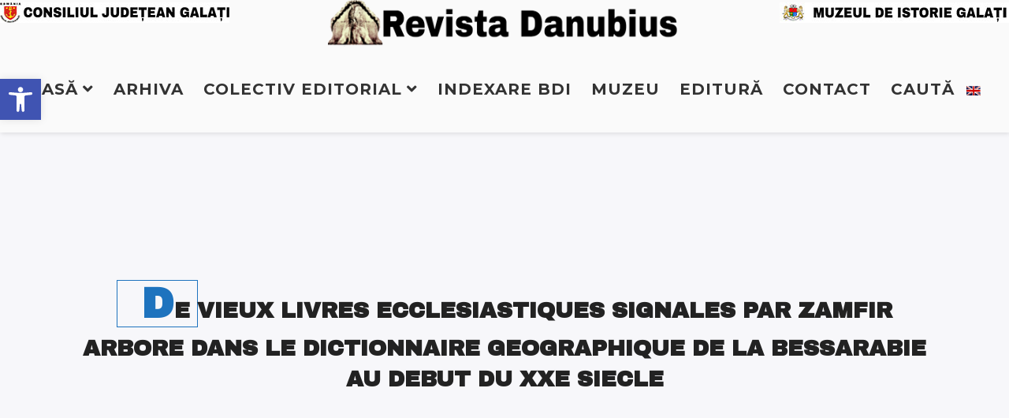

--- FILE ---
content_type: text/html; charset=UTF-8
request_url: https://revistadanubius.ro/xxxs_10_tabuncic_da/
body_size: 20637
content:
<!DOCTYPE html>
<html class="no-js" lang="ro-RO">
<head>
	<meta name="viewport" content="width=device-width, initial-scale=1.0">
	<meta charset="UTF-8" />

	<title>DE VIEUX LIVRES ECCLESIASTIQUES  SIGNALES PAR  ZAMFIR ARBORE DANS LE DICTIONNAIRE GEOGRAPHIQUE  DE LA BESSARABIE AU DEBUT DU XXE SIECLE &#8211; Revista Danubius</title>

	<meta name='robots' content='max-image-preview:large' />
<link rel='dns-prefetch' href='//fonts.googleapis.com' />
<link rel="alternate" type="application/rss+xml" title="Revista Danubius &raquo; Flux" href="https://revistadanubius.ro/feed/" />
<link rel="alternate" type="application/rss+xml" title="Revista Danubius &raquo; Flux comentarii" href="https://revistadanubius.ro/comments/feed/" />
<script type="text/javascript">
window._wpemojiSettings = {"baseUrl":"https:\/\/s.w.org\/images\/core\/emoji\/14.0.0\/72x72\/","ext":".png","svgUrl":"https:\/\/s.w.org\/images\/core\/emoji\/14.0.0\/svg\/","svgExt":".svg","source":{"concatemoji":"https:\/\/revistadanubius.ro\/wp-includes\/js\/wp-emoji-release.min.js?ver=6.2.8"}};
/*! This file is auto-generated */
!function(e,a,t){var n,r,o,i=a.createElement("canvas"),p=i.getContext&&i.getContext("2d");function s(e,t){p.clearRect(0,0,i.width,i.height),p.fillText(e,0,0);e=i.toDataURL();return p.clearRect(0,0,i.width,i.height),p.fillText(t,0,0),e===i.toDataURL()}function c(e){var t=a.createElement("script");t.src=e,t.defer=t.type="text/javascript",a.getElementsByTagName("head")[0].appendChild(t)}for(o=Array("flag","emoji"),t.supports={everything:!0,everythingExceptFlag:!0},r=0;r<o.length;r++)t.supports[o[r]]=function(e){if(p&&p.fillText)switch(p.textBaseline="top",p.font="600 32px Arial",e){case"flag":return s("\ud83c\udff3\ufe0f\u200d\u26a7\ufe0f","\ud83c\udff3\ufe0f\u200b\u26a7\ufe0f")?!1:!s("\ud83c\uddfa\ud83c\uddf3","\ud83c\uddfa\u200b\ud83c\uddf3")&&!s("\ud83c\udff4\udb40\udc67\udb40\udc62\udb40\udc65\udb40\udc6e\udb40\udc67\udb40\udc7f","\ud83c\udff4\u200b\udb40\udc67\u200b\udb40\udc62\u200b\udb40\udc65\u200b\udb40\udc6e\u200b\udb40\udc67\u200b\udb40\udc7f");case"emoji":return!s("\ud83e\udef1\ud83c\udffb\u200d\ud83e\udef2\ud83c\udfff","\ud83e\udef1\ud83c\udffb\u200b\ud83e\udef2\ud83c\udfff")}return!1}(o[r]),t.supports.everything=t.supports.everything&&t.supports[o[r]],"flag"!==o[r]&&(t.supports.everythingExceptFlag=t.supports.everythingExceptFlag&&t.supports[o[r]]);t.supports.everythingExceptFlag=t.supports.everythingExceptFlag&&!t.supports.flag,t.DOMReady=!1,t.readyCallback=function(){t.DOMReady=!0},t.supports.everything||(n=function(){t.readyCallback()},a.addEventListener?(a.addEventListener("DOMContentLoaded",n,!1),e.addEventListener("load",n,!1)):(e.attachEvent("onload",n),a.attachEvent("onreadystatechange",function(){"complete"===a.readyState&&t.readyCallback()})),(e=t.source||{}).concatemoji?c(e.concatemoji):e.wpemoji&&e.twemoji&&(c(e.twemoji),c(e.wpemoji)))}(window,document,window._wpemojiSettings);
</script>
<style type="text/css">
img.wp-smiley,
img.emoji {
	display: inline !important;
	border: none !important;
	box-shadow: none !important;
	height: 1em !important;
	width: 1em !important;
	margin: 0 0.07em !important;
	vertical-align: -0.1em !important;
	background: none !important;
	padding: 0 !important;
}
</style>
	<link rel='stylesheet' id='wp-block-library-css' href='https://revistadanubius.ro/wp-includes/css/dist/block-library/style.min.css?ver=6.2.8' type='text/css' media='all' />
<link rel='stylesheet' id='wc-blocks-vendors-style-css' href='https://revistadanubius.ro/wp-content/plugins/woocommerce/packages/woocommerce-blocks/build/wc-blocks-vendors-style.css?ver=9.6.6' type='text/css' media='all' />
<link rel='stylesheet' id='wc-blocks-style-css' href='https://revistadanubius.ro/wp-content/plugins/woocommerce/packages/woocommerce-blocks/build/wc-blocks-style.css?ver=9.6.6' type='text/css' media='all' />
<link rel='stylesheet' id='classic-theme-styles-css' href='https://revistadanubius.ro/wp-includes/css/classic-themes.min.css?ver=6.2.8' type='text/css' media='all' />
<style id='global-styles-inline-css' type='text/css'>
body{--wp--preset--color--black: #000000;--wp--preset--color--cyan-bluish-gray: #abb8c3;--wp--preset--color--white: #ffffff;--wp--preset--color--pale-pink: #f78da7;--wp--preset--color--vivid-red: #cf2e2e;--wp--preset--color--luminous-vivid-orange: #ff6900;--wp--preset--color--luminous-vivid-amber: #fcb900;--wp--preset--color--light-green-cyan: #7bdcb5;--wp--preset--color--vivid-green-cyan: #00d084;--wp--preset--color--pale-cyan-blue: #8ed1fc;--wp--preset--color--vivid-cyan-blue: #0693e3;--wp--preset--color--vivid-purple: #9b51e0;--wp--preset--gradient--vivid-cyan-blue-to-vivid-purple: linear-gradient(135deg,rgba(6,147,227,1) 0%,rgb(155,81,224) 100%);--wp--preset--gradient--light-green-cyan-to-vivid-green-cyan: linear-gradient(135deg,rgb(122,220,180) 0%,rgb(0,208,130) 100%);--wp--preset--gradient--luminous-vivid-amber-to-luminous-vivid-orange: linear-gradient(135deg,rgba(252,185,0,1) 0%,rgba(255,105,0,1) 100%);--wp--preset--gradient--luminous-vivid-orange-to-vivid-red: linear-gradient(135deg,rgba(255,105,0,1) 0%,rgb(207,46,46) 100%);--wp--preset--gradient--very-light-gray-to-cyan-bluish-gray: linear-gradient(135deg,rgb(238,238,238) 0%,rgb(169,184,195) 100%);--wp--preset--gradient--cool-to-warm-spectrum: linear-gradient(135deg,rgb(74,234,220) 0%,rgb(151,120,209) 20%,rgb(207,42,186) 40%,rgb(238,44,130) 60%,rgb(251,105,98) 80%,rgb(254,248,76) 100%);--wp--preset--gradient--blush-light-purple: linear-gradient(135deg,rgb(255,206,236) 0%,rgb(152,150,240) 100%);--wp--preset--gradient--blush-bordeaux: linear-gradient(135deg,rgb(254,205,165) 0%,rgb(254,45,45) 50%,rgb(107,0,62) 100%);--wp--preset--gradient--luminous-dusk: linear-gradient(135deg,rgb(255,203,112) 0%,rgb(199,81,192) 50%,rgb(65,88,208) 100%);--wp--preset--gradient--pale-ocean: linear-gradient(135deg,rgb(255,245,203) 0%,rgb(182,227,212) 50%,rgb(51,167,181) 100%);--wp--preset--gradient--electric-grass: linear-gradient(135deg,rgb(202,248,128) 0%,rgb(113,206,126) 100%);--wp--preset--gradient--midnight: linear-gradient(135deg,rgb(2,3,129) 0%,rgb(40,116,252) 100%);--wp--preset--duotone--dark-grayscale: url('#wp-duotone-dark-grayscale');--wp--preset--duotone--grayscale: url('#wp-duotone-grayscale');--wp--preset--duotone--purple-yellow: url('#wp-duotone-purple-yellow');--wp--preset--duotone--blue-red: url('#wp-duotone-blue-red');--wp--preset--duotone--midnight: url('#wp-duotone-midnight');--wp--preset--duotone--magenta-yellow: url('#wp-duotone-magenta-yellow');--wp--preset--duotone--purple-green: url('#wp-duotone-purple-green');--wp--preset--duotone--blue-orange: url('#wp-duotone-blue-orange');--wp--preset--font-size--small: 13px;--wp--preset--font-size--medium: 20px;--wp--preset--font-size--large: 36px;--wp--preset--font-size--x-large: 42px;--wp--preset--spacing--20: 0.44rem;--wp--preset--spacing--30: 0.67rem;--wp--preset--spacing--40: 1rem;--wp--preset--spacing--50: 1.5rem;--wp--preset--spacing--60: 2.25rem;--wp--preset--spacing--70: 3.38rem;--wp--preset--spacing--80: 5.06rem;--wp--preset--shadow--natural: 6px 6px 9px rgba(0, 0, 0, 0.2);--wp--preset--shadow--deep: 12px 12px 50px rgba(0, 0, 0, 0.4);--wp--preset--shadow--sharp: 6px 6px 0px rgba(0, 0, 0, 0.2);--wp--preset--shadow--outlined: 6px 6px 0px -3px rgba(255, 255, 255, 1), 6px 6px rgba(0, 0, 0, 1);--wp--preset--shadow--crisp: 6px 6px 0px rgba(0, 0, 0, 1);}:where(.is-layout-flex){gap: 0.5em;}body .is-layout-flow > .alignleft{float: left;margin-inline-start: 0;margin-inline-end: 2em;}body .is-layout-flow > .alignright{float: right;margin-inline-start: 2em;margin-inline-end: 0;}body .is-layout-flow > .aligncenter{margin-left: auto !important;margin-right: auto !important;}body .is-layout-constrained > .alignleft{float: left;margin-inline-start: 0;margin-inline-end: 2em;}body .is-layout-constrained > .alignright{float: right;margin-inline-start: 2em;margin-inline-end: 0;}body .is-layout-constrained > .aligncenter{margin-left: auto !important;margin-right: auto !important;}body .is-layout-constrained > :where(:not(.alignleft):not(.alignright):not(.alignfull)){max-width: var(--wp--style--global--content-size);margin-left: auto !important;margin-right: auto !important;}body .is-layout-constrained > .alignwide{max-width: var(--wp--style--global--wide-size);}body .is-layout-flex{display: flex;}body .is-layout-flex{flex-wrap: wrap;align-items: center;}body .is-layout-flex > *{margin: 0;}:where(.wp-block-columns.is-layout-flex){gap: 2em;}.has-black-color{color: var(--wp--preset--color--black) !important;}.has-cyan-bluish-gray-color{color: var(--wp--preset--color--cyan-bluish-gray) !important;}.has-white-color{color: var(--wp--preset--color--white) !important;}.has-pale-pink-color{color: var(--wp--preset--color--pale-pink) !important;}.has-vivid-red-color{color: var(--wp--preset--color--vivid-red) !important;}.has-luminous-vivid-orange-color{color: var(--wp--preset--color--luminous-vivid-orange) !important;}.has-luminous-vivid-amber-color{color: var(--wp--preset--color--luminous-vivid-amber) !important;}.has-light-green-cyan-color{color: var(--wp--preset--color--light-green-cyan) !important;}.has-vivid-green-cyan-color{color: var(--wp--preset--color--vivid-green-cyan) !important;}.has-pale-cyan-blue-color{color: var(--wp--preset--color--pale-cyan-blue) !important;}.has-vivid-cyan-blue-color{color: var(--wp--preset--color--vivid-cyan-blue) !important;}.has-vivid-purple-color{color: var(--wp--preset--color--vivid-purple) !important;}.has-black-background-color{background-color: var(--wp--preset--color--black) !important;}.has-cyan-bluish-gray-background-color{background-color: var(--wp--preset--color--cyan-bluish-gray) !important;}.has-white-background-color{background-color: var(--wp--preset--color--white) !important;}.has-pale-pink-background-color{background-color: var(--wp--preset--color--pale-pink) !important;}.has-vivid-red-background-color{background-color: var(--wp--preset--color--vivid-red) !important;}.has-luminous-vivid-orange-background-color{background-color: var(--wp--preset--color--luminous-vivid-orange) !important;}.has-luminous-vivid-amber-background-color{background-color: var(--wp--preset--color--luminous-vivid-amber) !important;}.has-light-green-cyan-background-color{background-color: var(--wp--preset--color--light-green-cyan) !important;}.has-vivid-green-cyan-background-color{background-color: var(--wp--preset--color--vivid-green-cyan) !important;}.has-pale-cyan-blue-background-color{background-color: var(--wp--preset--color--pale-cyan-blue) !important;}.has-vivid-cyan-blue-background-color{background-color: var(--wp--preset--color--vivid-cyan-blue) !important;}.has-vivid-purple-background-color{background-color: var(--wp--preset--color--vivid-purple) !important;}.has-black-border-color{border-color: var(--wp--preset--color--black) !important;}.has-cyan-bluish-gray-border-color{border-color: var(--wp--preset--color--cyan-bluish-gray) !important;}.has-white-border-color{border-color: var(--wp--preset--color--white) !important;}.has-pale-pink-border-color{border-color: var(--wp--preset--color--pale-pink) !important;}.has-vivid-red-border-color{border-color: var(--wp--preset--color--vivid-red) !important;}.has-luminous-vivid-orange-border-color{border-color: var(--wp--preset--color--luminous-vivid-orange) !important;}.has-luminous-vivid-amber-border-color{border-color: var(--wp--preset--color--luminous-vivid-amber) !important;}.has-light-green-cyan-border-color{border-color: var(--wp--preset--color--light-green-cyan) !important;}.has-vivid-green-cyan-border-color{border-color: var(--wp--preset--color--vivid-green-cyan) !important;}.has-pale-cyan-blue-border-color{border-color: var(--wp--preset--color--pale-cyan-blue) !important;}.has-vivid-cyan-blue-border-color{border-color: var(--wp--preset--color--vivid-cyan-blue) !important;}.has-vivid-purple-border-color{border-color: var(--wp--preset--color--vivid-purple) !important;}.has-vivid-cyan-blue-to-vivid-purple-gradient-background{background: var(--wp--preset--gradient--vivid-cyan-blue-to-vivid-purple) !important;}.has-light-green-cyan-to-vivid-green-cyan-gradient-background{background: var(--wp--preset--gradient--light-green-cyan-to-vivid-green-cyan) !important;}.has-luminous-vivid-amber-to-luminous-vivid-orange-gradient-background{background: var(--wp--preset--gradient--luminous-vivid-amber-to-luminous-vivid-orange) !important;}.has-luminous-vivid-orange-to-vivid-red-gradient-background{background: var(--wp--preset--gradient--luminous-vivid-orange-to-vivid-red) !important;}.has-very-light-gray-to-cyan-bluish-gray-gradient-background{background: var(--wp--preset--gradient--very-light-gray-to-cyan-bluish-gray) !important;}.has-cool-to-warm-spectrum-gradient-background{background: var(--wp--preset--gradient--cool-to-warm-spectrum) !important;}.has-blush-light-purple-gradient-background{background: var(--wp--preset--gradient--blush-light-purple) !important;}.has-blush-bordeaux-gradient-background{background: var(--wp--preset--gradient--blush-bordeaux) !important;}.has-luminous-dusk-gradient-background{background: var(--wp--preset--gradient--luminous-dusk) !important;}.has-pale-ocean-gradient-background{background: var(--wp--preset--gradient--pale-ocean) !important;}.has-electric-grass-gradient-background{background: var(--wp--preset--gradient--electric-grass) !important;}.has-midnight-gradient-background{background: var(--wp--preset--gradient--midnight) !important;}.has-small-font-size{font-size: var(--wp--preset--font-size--small) !important;}.has-medium-font-size{font-size: var(--wp--preset--font-size--medium) !important;}.has-large-font-size{font-size: var(--wp--preset--font-size--large) !important;}.has-x-large-font-size{font-size: var(--wp--preset--font-size--x-large) !important;}
.wp-block-navigation a:where(:not(.wp-element-button)){color: inherit;}
:where(.wp-block-columns.is-layout-flex){gap: 2em;}
.wp-block-pullquote{font-size: 1.5em;line-height: 1.6;}
</style>
<link rel='stylesheet' id='contact-form-7-css' href='https://revistadanubius.ro/wp-content/plugins/contact-form-7/includes/css/styles.css?ver=5.7.5.1' type='text/css' media='all' />
<link rel='stylesheet' id='ssd-mailchimp-css-css' href='https://revistadanubius.ro/wp-content/plugins/subsolar-mailchimp-widget/assets/css/main.css?ver=6.2.8' type='text/css' media='all' />
<link rel='stylesheet' id='woocommerce-layout-css' href='https://revistadanubius.ro/wp-content/plugins/woocommerce/assets/css/woocommerce-layout.css?ver=7.5.1' type='text/css' media='all' />
<link rel='stylesheet' id='woocommerce-smallscreen-css' href='https://revistadanubius.ro/wp-content/plugins/woocommerce/assets/css/woocommerce-smallscreen.css?ver=7.5.1' type='text/css' media='only screen and (max-width: 768px)' />
<link rel='stylesheet' id='woocommerce-general-css' href='https://revistadanubius.ro/wp-content/plugins/woocommerce/assets/css/woocommerce.css?ver=7.5.1' type='text/css' media='all' />
<style id='woocommerce-inline-inline-css' type='text/css'>
.woocommerce form .form-row .required { visibility: hidden; }
</style>
<link rel='stylesheet' id='ivory-search-styles-css' href='https://revistadanubius.ro/wp-content/plugins/add-search-to-menu/public/css/ivory-search.min.css?ver=5.5.1' type='text/css' media='all' />
<link rel='stylesheet' id='odrin_fonts-css' href='https://fonts.googleapis.com/css?family=Montserrat:100,200,300,regular,500,600,700,800,900,100italic,200italic,300italic,italic,500italic,600italic,700italic,800italic,900italic%7CArchivo+Black:regular&#038;subset=cyrillic,cyrillic-ext' type='text/css' media='all' />
<link rel='stylesheet' id='acf-fonticonpicker-icons-css' href='https://revistadanubius.ro/wp-content/themes/odrin/inc/includes/acf-fonticonpicker/icons/acf-fonticonpicker-icons.css?ver=6.2.8' type='text/css' media='all' />
<link rel='stylesheet' id='fw-ext-builder-frontend-grid-css' href='https://revistadanubius.ro/wp-content/plugins/unyson/framework/extensions/builder/static/css/frontend-grid.css?ver=1.2.12' type='text/css' media='all' />
<link rel='stylesheet' id='fw-ext-forms-default-styles-css' href='https://revistadanubius.ro/wp-content/plugins/unyson/framework/extensions/forms/static/css/frontend.css?ver=2.7.28' type='text/css' media='all' />
<link rel='stylesheet' id='pojo-a11y-css' href='https://revistadanubius.ro/wp-content/plugins/pojo-accessibility/assets/css/style.min.css?ver=1.0.0' type='text/css' media='all' />
<link rel='stylesheet' id='fontawesome-css' href='https://revistadanubius.ro/wp-content/themes/odrin/assets/css/font-awesome.min.css?ver=1.0' type='text/css' media='all' />
<link rel='stylesheet' id='owl-carousel-css' href='https://revistadanubius.ro/wp-content/themes/odrin/assets/css/owl.carousel.min.css?ver=1.0' type='text/css' media='all' />
<link rel='stylesheet' id='et-line-css' href='https://revistadanubius.ro/wp-content/themes/odrin/assets/css/et-line.css?ver=1.0' type='text/css' media='all' />
<link rel='stylesheet' id='animatecss-css' href='https://revistadanubius.ro/wp-content/themes/odrin/assets/css/animate.custom.css?ver=1.0' type='text/css' media='all' />
<link rel='stylesheet' id='simplelightbox-css' href='https://revistadanubius.ro/wp-content/themes/odrin/assets/css/simpleLightbox.min.css?ver=1.0' type='text/css' media='all' />
<link rel='stylesheet' id='perfect-scrollbar-css' href='https://revistadanubius.ro/wp-content/themes/odrin/assets/css/perfect-scrollbar.custom.css?ver=1.0' type='text/css' media='all' />
<link rel='stylesheet' id='bookblock-css' href='https://revistadanubius.ro/wp-content/themes/odrin/assets/css/bookblock.css?ver=1.0' type='text/css' media='all' />
<link rel='stylesheet' id='odrin_master-css-css' href='https://revistadanubius.ro/wp-content/themes/odrin/assets/css/master.css?ver=1.0' type='text/css' media='all' />
<link rel='stylesheet' id='odrin_custom-css-css' href='https://revistadanubius.ro/wp-content/themes/odrin/assets/css/custom.css?ver=1.0' type='text/css' media='all' />
<style id='odrin_custom-css-inline-css' type='text/css'>


	/* Typography */
	body {
		font-family: Montserrat;
font-style: normal;
	}

	h1,
	h2,
	h3,
	h4,
	h5,
	h6,
	.fw-table .heading-row,
	.fw-package .fw-heading-row,
	.special-first-letter > p:first-of-type:first-letter,
	.special-heading-letter:first-letter,
	.woocommerce .price del, .woocommerce .price > span,
	.font-heading {
		font-family: Archivo Black;
font-style: normal;
;
	}

	.font-subheading,
	.element-title,
	.BoxedTitle h2,
	.special-link,
	.btn, .woocommerce #respond input#submit, .woocommerce a.button, .woocommerce button.button, .woocommerce input.button, .btn:focus, .woocommerce #respond input#submit:focus, .woocommerce a.button:focus, .woocommerce button.button:focus, .woocommerce input.button:focus, button[type='submit'], button[type='submit']:focus, input[type='submit'], input[type='submit']:focus,
	label {
		font-family: Archivo Black;
font-style: normal;
;
	}


	/* Main Color */
	
	a, a:focus {
		color: #1e73be;
	}

	a.link-border {
		border-bottom: 2px solid #1e73be;
	}

	::-moz-selection {
		background: #1e73be;
	}

	::selection {
		background: #1e73be;
	}

	blockquote footer cite:before {
		background-color: #1e73be;
	}

	.SearchForm .search-form-wrapper .btn-search:hover {
		border-left: 1px solid #1e73be;
	}

	.field-text:hover label, .field-textarea:hover label {
		color: #1e73be;
	}

	.main-navigation-menu a i[class^="icon-"] {
		color: #1e73be;
	}

	.main-navigation-menu a:hover {
		color: #1e73be;
	}

	.main-navigation-menu a:hover i {
		color: #1e73be;
	}

	.main-navigation-menu .current-menu-item > a {
		color: #1e73be;
	}

	.main-navigation-menu .current-menu-item > a i {
		color: #1e73be;
	}

	.slicknav_nav a i[class^="icon-"] {
		color: #1e73be;
	}

	.slicknav_nav a:hover {
		background: #1e73be;
	}

	.EventsFilter .events-filter-dropdown .dropdown-menu li a:hover {
		background-color: #1e73be;
	}

	.FeaturedEvent .featured-event-meta-wrapper .featured-event-label {
		border-bottom: 2px solid #1e73be;
	}

	.Excerpt .ExcerptContentWrapper .excerpt-date span {
		border-bottom: 3px dotted #1e73be;
	}

	.PostNav {
		border-bottom: 1px dotted #1e73be;
	}

	.page-links a {
		border-bottom: 1px solid #1e73be;
	}

	.SingleEventHeader .single-event-location i {
		color: #1e73be;
	}

	.SingleEventMetaHeader .information-wrapper .information-item:before {
		background-color: #1e73be;
	}

	.SimplifiedPosts .simplified-post-meta .simplified-post-date span {
		border-bottom: 3px dotted #1e73be;
	}

	.SinglePostFooter .single-post-footer-share a {
		color: #1e73be;
	}

	.commentslist-container .comment-reply-title small {
		border-bottom: 1px solid #1e73be;
	}

	.fw-accordion .fw-accordion-title:before {
		color: #1e73be;
	}

	.fw-accordion .fw-accordion-title.ui-state-active {
		background-color: #1e73be;
	}

	.btn > i, .woocommerce #respond input#submit > i, .woocommerce a.button > i, .woocommerce button.button > i, .woocommerce input.button > i, .woocommerce #respond input#submit.alt > i, .woocommerce a.button.alt > i, .woocommerce button.button.alt > i, .woocommerce input.button.alt > i, button[type='submit'] > i, input[type='submit'] > i {
		color: #1e73be;
	}

	.btn:hover, .woocommerce #respond input#submit:hover, .woocommerce a.button:hover, .woocommerce button.button:hover, .woocommerce input.button:hover, .btn:active, .woocommerce #respond input#submit:active, .woocommerce a.button:active, .woocommerce button.button:active, .woocommerce input.button:active, .btn:active:focus, .woocommerce #respond input#submit:active:focus, .woocommerce a.button:active:focus, .woocommerce button.button:active:focus, .woocommerce input.button:active:focus, .btn-normal:hover, .btn-normal:active, .btn-normal:active:focus, button[type='submit']:hover, button[type='submit']:active, button[type='submit']:active:focus, input[type='submit']:hover, input[type='submit']:active, input[type='submit']:active:focus {
		background: #1e73be;
		border: 1px solid #1e73be;
	}

	.btn.btn-color, .woocommerce #respond input.btn-color#submit, .woocommerce a.btn-color.button, .woocommerce button.btn-color.button, .woocommerce input.btn-color.button, .btn.btn-color:focus, .woocommerce #respond input.btn-color#submit:focus, .woocommerce a.btn-color.button:focus, .woocommerce button.btn-color.button:focus, .woocommerce input.btn-color.button:focus, button[type='submit'].btn.btn-color, .woocommerce button[type='submit'].btn-color.button, button[type='submit'].btn.btn-color:focus, .woocommerce button[type='submit'].btn-color.button:focus, input[type='submit'].btn.btn-color, .woocommerce #respond input[type='submit'].btn-color#submit, .woocommerce input[type='submit'].btn-color.button, input[type='submit'].btn.btn-color:focus, .woocommerce #respond input[type='submit'].btn-color#submit:focus, .woocommerce input[type='submit'].btn-color.button:focus {
		background: #1e73be;
		border: 1px solid #1e73be;
	}

	.btn.btn-color:hover, .woocommerce #respond input.btn-color#submit:hover, .woocommerce a.btn-color.button:hover, .woocommerce button.btn-color.button:hover, .woocommerce input.btn-color.button:hover, .btn.btn-color:active, .woocommerce #respond input.btn-color#submit:active, .woocommerce a.btn-color.button:active, .woocommerce button.btn-color.button:active, .woocommerce input.btn-color.button:active, .btn.btn-color:active:focus, .woocommerce #respond input.btn-color#submit:active:focus, .woocommerce a.btn-color.button:active:focus, .woocommerce button.btn-color.button:active:focus, .woocommerce input.btn-color.button:active:focus, button[type='submit'].btn.btn-color:hover, .woocommerce button[type='submit'].btn-color.button:hover, button[type='submit'].btn.btn-color:active, .woocommerce button[type='submit'].btn-color.button:active, button[type='submit'].btn.btn-color:active:focus, .woocommerce button[type='submit'].btn-color.button:active:focus, input[type='submit'].btn.btn-color:hover, .woocommerce #respond input[type='submit'].btn-color#submit:hover, .woocommerce input[type='submit'].btn-color.button:hover, input[type='submit'].btn.btn-color:active, .woocommerce #respond input[type='submit'].btn-color#submit:active, .woocommerce input[type='submit'].btn-color.button:active, input[type='submit'].btn.btn-color:active:focus, .woocommerce #respond input[type='submit'].btn-color#submit:active:focus, .woocommerce input[type='submit'].btn-color.button:active:focus {
		border: 1px solid #1e73be;
	}

	.btn.btn-icon, .woocommerce #respond input.btn-icon#submit, .woocommerce a.btn-icon.button, .woocommerce button.btn-icon.button, .woocommerce input.btn-icon.button, .btn.btn-icon:focus, .woocommerce #respond input.btn-icon#submit:focus, .woocommerce a.btn-icon.button:focus, .woocommerce button.btn-icon.button:focus, .woocommerce input.btn-icon.button:focus {
		background: #1e73be;
		border: 1px solid #1e73be;
	}

	.btn.btn-icon:hover, .woocommerce #respond input.btn-icon#submit:hover, .woocommerce a.btn-icon.button:hover, .woocommerce button.btn-icon.button:hover, .woocommerce input.btn-icon.button:hover, .btn.btn-icon:active, .woocommerce #respond input.btn-icon#submit:active, .woocommerce a.btn-icon.button:active, .woocommerce button.btn-icon.button:active, .woocommerce input.btn-icon.button:active, .btn.btn-icon:active:focus, .woocommerce #respond input.btn-icon#submit:active:focus, .woocommerce a.btn-icon.button:active:focus, .woocommerce button.btn-icon.button:active:focus, .woocommerce input.btn-icon.button:active:focus {
		background: #1e73be;
		border: 1px solid #1e73be;
	}

	.btn.btn-border, .woocommerce #respond input.btn-border#submit, .woocommerce a.btn-border.button, .woocommerce button.btn-border.button, .woocommerce input.btn-border.button, .btn.btn-border:focus, .woocommerce #respond input.btn-border#submit:focus, .woocommerce a.btn-border.button:focus, .woocommerce button.btn-border.button:focus, .woocommerce input.btn-border.button:focus {
		border: 1px solid #1e73be;
	}

	.btn.btn-border:hover, .woocommerce #respond input.btn-border#submit:hover, .woocommerce a.btn-border.button:hover, .woocommerce button.btn-border.button:hover, .woocommerce input.btn-border.button:hover, .btn.btn-border:active, .woocommerce #respond input.btn-border#submit:active, .woocommerce a.btn-border.button:active, .woocommerce button.btn-border.button:active, .woocommerce input.btn-border.button:active, .btn.btn-border:active:focus, .woocommerce #respond input.btn-border#submit:active:focus, .woocommerce a.btn-border.button:active:focus, .woocommerce button.btn-border.button:active:focus, .woocommerce input.btn-border.button:active:focus {
		background: #1e73be;
		border: 1px solid #1e73be;
	}

	.btn.btn-light:hover, .woocommerce #respond input.btn-light#submit:hover, .woocommerce a.btn-light.button:hover, .woocommerce button.btn-light.button:hover, .woocommerce input.btn-light.button:hover, .btn.btn-light:active, .woocommerce #respond input.btn-light#submit:active, .woocommerce a.btn-light.button:active, .woocommerce button.btn-light.button:active, .woocommerce input.btn-light.button:active, .btn.btn-light:active:focus, .woocommerce #respond input.btn-light#submit:active:focus, .woocommerce a.btn-light.button:active:focus, .woocommerce button.btn-light.button:active:focus, .woocommerce input.btn-light.button:active:focus {
		background: #1e73be;
		border: 1px solid #1e73be;
	}

	.ShortcodeBlog .blog-show-more {
		border-bottom: 1px dotted #1e73be;
	}

	.BoxIcon .box-icon-header-wrapper i {
		color: #1e73be;
	}

	.c-element-show-more {
		border-bottom: 1px dotted #1e73be;
	}

	.fw-tabs-container .fw-tabs ul li.ui-state-active .tabs-icon {
		color: #1e73be;
	}

	.Testimonial .testimonial-meta a.testimonial-company {
		color: #1e73be;
	}

	.menu-toc li a {
		border-left: 2px solid #1e73be;
	}

	.menu-toc li a:hover {
		border-left: 10px solid #1e73be;
	}

	.menu-toc .menu-toc-current a {
		border-left: 10px solid #1e73be;
	}

	.menu-panel div a {
		color: #1e73be;
	}

	.bb-custom-wrapper nav span,
	.menu-button,
	.bb-nav-close {
		color: #1e73be;
	}

	.menu-button .close-icon-color {
		color: #1e73be;
	}

	.menu-button .close-icon-color:before, .menu-button .close-icon-color:after {
		background-color: #1e73be;
	}

	.highlight {
		background-color: #1e73be;
	}

	.section-light .widget a {
		border-bottom: 2px dotted #1e73be;
	}

	.overlay-color {
		background-color: #1e73be;
	}

	.close-icon-color {
		color: #1e73be;
	}

	.close-icon-color:before, .close-icon-color:after {
		background-color: #1e73be;
	}

	.SpecialHeading .special-heading-letter:first-letter {
		color: #1e73be;
		border: 1px solid #1e73be;
	}

	.SpecialHeading .special-title-small.special-heading-letter:first-letter {
		color: #1e73be;
		border: 1px solid #1e73be;
	}

	.special-subtitle {
		border-bottom: 3px dotted #1e73be;
	}

	.special-subtitle-type-2:before {
		background-color: #1e73be;
	}

	.dash-left:before {
		background-color: #1e73be;
	}

	.BoxedTitle i {
		color: #1e73be;
	}

	.PageFlipBook .page-flip-book-ribbon {
		background-color: #1e73be;
	}

	.widget a {
		border-bottom: 2px dotted #1e73be;
	}

	.widget .menu .menu-item i[class^="icon-"], .widget .menu .menu-item-has-children i[class^="icon-"] {
		color: #1e73be;
	}

	#wp-calendar caption {
		background-color: #1e73be;
	}

	#wp-calendar #today {
		color: #1e73be;
	}

	.widget_tag_cloud .tagcloud a:hover, .widget_product_tag_cloud .tagcloud a:hover {
		background-color: #1e73be;
		border-color: #1e73be;
	}

	.widget.widget_odrin_about_me_widget .about-me-widget-footer a:hover {
		border: 1px solid #1e73be;
	}

	.widget_popular_posts .popular-posts-meta-extra {
		border-bottom: 2px dotted #1e73be;
	}

	a.tweet-time {
		color: #1e73be;
	}

	.woocommerce.widget_product_search input[type="submit"] {
		border: 2px solid #1e73be;
		background-color: #1e73be;
	}

	.woocommerce.widget_product_search input[type="submit"]:hover {
		border: 2px solid #1e73be;
	}

	.woocommerce.widget .star-rating span:before {
		color: #1e73be;
	}

	.woocommerce.widget .star-rating:before {
		color: #1e73be;
	}

	.woocommerce nav.woocommerce-pagination ul li a, .woocommerce nav.woocommerce-pagination ul li span {
		border-bottom: 2px dotted #1e73be;
	}

	.woocommerce nav.woocommerce-pagination ul li a:hover, .woocommerce nav.woocommerce-pagination ul li a:focus {
		border-bottom: 2px dotted #1e73be;
	}

	.woocommerce #reviews .star-rating {
		color: #1e73be;
	}

	.woocommerce #respond input#submit.alt:hover, .woocommerce a.button.alt:hover, .woocommerce button.button.alt:hover, .woocommerce input.button.alt:hover {
		background: #1e73be;
	}

	.woocommerce-account .woocommerce .woocommerce-MyAccount-navigation-link a {
		border-left: 0px solid #1e73be;
	}

	.woocommerce-account .woocommerce .woocommerce-MyAccount-navigation-link a:hover {
		border-left: 15px solid #1e73be;
	}

	.woocommerce-account .woocommerce .woocommerce-MyAccount-navigation-link.is-active a {
		border-left: 15px solid #1e73be;
	}


	/* Secondary Color */
	
	a:hover, a:active {
		color: #1e73be;
	}

	hr {
		border-color: #1e73be;
	}

	del {
		-webkit-text-decoration-color: #1e73be;
		-moz-text-decoration-color: #1e73be;
		text-decoration-color: #1e73be;
	}

	mark {
		border-bottom: 1px dashed #1e73be;
	}

	.EventsFilter .events-filter-dropdown .btn-dropdown a {
		border-bottom: 3px dotted #1e73be;
	}

	.FeaturedEvent .featured-event-meta-wrapper {
		background-color: #1e73be;
	}

	.Excerpt .ExcerptContentWrapper .ElementHeading .element-title:hover {
		color: #1e73be;
	}

	.Excerpt.sticky .ExcerptContentWrapper .excerpt-date {
		background-color: #1e73be;
	}

	.SinglePostHeader .single-post-meta-categories a:hover {
		color: #1e73be;
	}

	.SinglePostHeader .section-light .single-post-meta-categories a:hover {
		color: #1e73be;
	}

	.SingleEventHeader:before {
		background-color: #1e73be;
	}

	.SingleEventDate {
		background-color: #1e73be;
	}

	.SinglePostContent .single-post-content-inner ul:not(.shortcode-list-wrapper):not(.ui-tabs-nav) li:before {
		background-color: #1e73be;
	}

	.SinglePostFooter .single-post-footer-share {
		border-bottom: 4px dotted #1e73be;
	}

	.SinglePostFooter .single-post-footer-back a:hover {
		color: #1e73be;
	}

	.fw-accordion .fw-accordion-content {
		border-bottom: 2px solid #1e73be;
	}

	.BooksPanel .book-panel-price > span .woocommerce-Price-currencySymbol {
		color: #1e73be;
	}

	.ContentElement {
		box-shadow: 15px 15px 0px 0px #1e73be;
	}

	.ContentElement .c-element-date-wrapper .c-element-delimeter {
		color: #1e73be;
	}

	.ContentElement .c-element-date-wrapper .with-delimeter:before {
		background-color: #1e73be;
	}

	.special-text-block-color .special-text-block-content {
		background-color: #1e73be;
	}

	.NumberedList .list-item-number:before {
		background-color: #1e73be;
	}

	.UnorderedList .list-item-number:before {
		background-color: #1e73be;
	}

	.fw-tabs-container .fw-tabs ul li.ui-state-active a:after {
		background-color: #1e73be;
	}

	.UpcomingBookWrapper .upcoming-book-content .special-link {
		color: #1e73be;
	}

	.UpcomingBookWrapper .upcoming-book-release-date .countdown-item .countdown-text {
		color: #1e73be;
	}

	.bb-custom-wrapper nav span:hover,
	.menu-button:hover,
	.bb-nav-close:hover {
		color: #1e73be;
	}

	.bb-custom-wrapper nav span:hover:after,
	.menu-button:hover:after,
	.bb-nav-close:hover:after {
		color: #1e73be;
	}

	.bb-custom-wrapper nav span:hover i,
	.menu-button:hover i,
	.bb-nav-close:hover i {
		color: #1e73be;
	}

	.menu-button:hover .close-icon-color {
		color: #1e73be;
	}

	.menu-button:hover .close-icon-color:before, .menu-button:hover .close-icon-color:after {
		background-color: #1e73be;
	}

	.overlay-color-2 {
		background-color: #1e73be;
	}

	.close-icon-color:hover {
		color: #1e73be;
	}

	.close-icon-color:hover:before, .close-icon-color:hover:after {
		background-color: #1e73be;
	}

	.special-first-letter > p:first-of-type:first-letter {
		color: #1e73be;
	}

	.owl-carousel .owl-dot.active span, .owl-carousel .owl-dot:hover span {
		border-bottom: 3px solid #1e73be;
	}

	.PageFlipBook .page-flip-book-ribbon:after {
		border-color: #1e73be transparent transparent transparent;
	}

	.blockquote-icon {
		background-color: #1e73be;
	}

	.blockquote-icon:after {
		border-color: transparent transparent #1e73be transparent;
	}

	.widget a:hover {
		color: #1e73be;
	}

	.widget .sub-menu:before, .widget .sub-menu:after, .widget ul.children:before, .widget ul.children:after {
		background-color: #1e73be;
	}

	.widget_tag_cloud .tagcloud a, .widget_product_tag_cloud .tagcloud a {
		border: 1px solid #1e73be;
	}

	.woocommerce ul.product_list_widget li .woocommerce-Price-currencySymbol {
		color: #1e73be;
	}

	.woocommerce nav.woocommerce-pagination ul li a:hover, .woocommerce nav.woocommerce-pagination ul li a:focus {
		color: #1e73be;
	}

	.woocommerce .price > span .woocommerce-Price-currencySymbol {
		color: #1e73be;
	}

	.woocommerce .woocommerce-product-rating .star-rating {
		color: #1e73be;
	}

	.woocommerce span.onsale {
		background-color: #1e73be;
	}

	.woocommerce span.onsale:before {
		border-top: 10px solid #1e73be;
		border-left: 5px solid #1e73be;
	}

	.woocommerce span.onsale:after {
		border-bottom: 10px solid #1e73be;
		border-left: 5px solid #1e73be;
	}

	.SingleProductImage .single-product-price .woocommerce-Price-currencySymbol {
		color: #1e73be;
	}

	.woocommerce table.cart a.remove {
		color: #1e73be !important;
	}

	.woocommerce table.cart a.remove:hover {
		background-color: #1e73be !important;
	}

	.woocommerce-account .woocommerce .woocommerce-MyAccount-navigation-link.is-active a {
		color: #1e73be;
	}

	.woocommerce .woocommerce-notice {
		border-left: 10px solid #1e73be;
	}

	.woocommerce .woocommerce-message, .woocommerce .woocommerce-info {
		border-top-color: #1e73be;
	}

	.woocommerce .woocommerce-message:before, .woocommerce .woocommerce-info:before {
		color: #1e73be;
	}


	/* Navigation */

	.main-navigation-container, .main-navigation-menu .sub-menu, .slicknav_menu, .slicknav_nav .sub-menu {
		background-color: #fafafa;
	}

	.slicknav_nav .sub-menu {
		filter: contrast(90%);
		border: 1px solid #fafafa;
	}

	/* Footer */

	.footer .overlay-color {
		background-color: #ffffff;
	}

	/* Custom CSS */

	.main-navigation-menu a {
font-size: 20px;
}
</style>
<script type='text/javascript' src='https://revistadanubius.ro/wp-includes/js/jquery/jquery.min.js?ver=3.6.4' id='jquery-core-js'></script>
<script type='text/javascript' src='https://revistadanubius.ro/wp-includes/js/jquery/jquery-migrate.min.js?ver=3.4.0' id='jquery-migrate-js'></script>
<script type='text/javascript' src='https://revistadanubius.ro/wp-content/themes/odrin/assets/js/modernizr.js?ver=1.0' id='modernizr-js'></script>
<link rel="https://api.w.org/" href="https://revistadanubius.ro/wp-json/" /><link rel="alternate" type="application/json" href="https://revistadanubius.ro/wp-json/wp/v2/posts/3052" /><link rel="EditURI" type="application/rsd+xml" title="RSD" href="https://revistadanubius.ro/xmlrpc.php?rsd" />
<link rel="wlwmanifest" type="application/wlwmanifest+xml" href="https://revistadanubius.ro/wp-includes/wlwmanifest.xml" />
<meta name="generator" content="WordPress 6.2.8" />
<meta name="generator" content="WooCommerce 7.5.1" />
<link rel="canonical" href="https://revistadanubius.ro/xxxs_10_tabuncic_da/" />
<link rel='shortlink' href='https://revistadanubius.ro/?p=3052' />
<link rel="alternate" type="application/json+oembed" href="https://revistadanubius.ro/wp-json/oembed/1.0/embed?url=https%3A%2F%2Frevistadanubius.ro%2Fxxxs_10_tabuncic_da%2F" />
<link rel="alternate" type="text/xml+oembed" href="https://revistadanubius.ro/wp-json/oembed/1.0/embed?url=https%3A%2F%2Frevistadanubius.ro%2Fxxxs_10_tabuncic_da%2F&#038;format=xml" />
	<noscript><style>.woocommerce-product-gallery{ opacity: 1 !important; }</style></noscript>
	<style type="text/css">
#pojo-a11y-toolbar .pojo-a11y-toolbar-toggle a{ background-color: #4054b2;	color: #ffffff;}
#pojo-a11y-toolbar .pojo-a11y-toolbar-overlay, #pojo-a11y-toolbar .pojo-a11y-toolbar-overlay ul.pojo-a11y-toolbar-items.pojo-a11y-links{ border-color: #4054b2;}
body.pojo-a11y-focusable a:focus{ outline-style: solid !important;	outline-width: 1px !important;	outline-color: #ff0000 !important;}
#pojo-a11y-toolbar{ top: 100px !important;}
#pojo-a11y-toolbar .pojo-a11y-toolbar-overlay{ background-color: #ffffff;}
#pojo-a11y-toolbar .pojo-a11y-toolbar-overlay ul.pojo-a11y-toolbar-items li.pojo-a11y-toolbar-item a, #pojo-a11y-toolbar .pojo-a11y-toolbar-overlay p.pojo-a11y-toolbar-title{ color: #333333;}
#pojo-a11y-toolbar .pojo-a11y-toolbar-overlay ul.pojo-a11y-toolbar-items li.pojo-a11y-toolbar-item a.active{ background-color: #4054b2;	color: #ffffff;}
@media (max-width: 767px) { #pojo-a11y-toolbar { top: 50px !important; } }</style><link rel="icon" href="https://revistadanubius.ro/wp-content/uploads/2023/05/Identitate_site-50x50.png" sizes="32x32" />
<link rel="icon" href="https://revistadanubius.ro/wp-content/uploads/2023/05/Identitate_site.png" sizes="192x192" />
<link rel="apple-touch-icon" href="https://revistadanubius.ro/wp-content/uploads/2023/05/Identitate_site.png" />
<meta name="msapplication-TileImage" content="https://revistadanubius.ro/wp-content/uploads/2023/05/Identitate_site.png" />
		<style type="text/css" id="wp-custom-css">
			.PageFlipBook {
	perspective: 1200px;

	a, .has-edge {
		transition: .2s;
		display: inline-block;
	}

	.page-flip-book-ribbon {
		position: absolute;
		top: 40%;
		right: -12px;
		background-color: #fff;
		text-transform: uppercase;
		padding: 10px 20px;
		background-color: $colorMain;
		color: #fff;
		font-size: 13px;
		letter-spacing: 1px;
		text-align: left;
		width: 50%;
		transition: .2s;
		z-index: 1;
		transform-origin: 100% 0;

		.fa-spinner {
			font-size: 17px;
		}

		span {
			margin-left: 10px;
		}

		&:after {
			content: '';
			position: absolute;
			top: 100%;
			right: 0;
			width: 0;
			height: 0;
			border-style: solid;
			border-width: 15px 15px 0 0;
			border-color: $colorSecondary transparent transparent transparent;

		}
	}
	
	.has-edge {
		position: relative;
	}

	&:hover {
		a {
			opacity: 1;
		}
		.has-edge {
			transform: rotateY(-35deg);
		}
		.single-has-edge:after {
			opacity: 1;
		}
		.has-edge .page-flip-book-ribbon {
			right: 0;
			transform: rotateY(35deg) translate3d(10px, 0%, 20px);
		}
	}
}		</style>
		<style type="text/css" media="screen">.is-menu path.search-icon-path { fill: #848484;}body .popup-search-close:after, body .search-close:after { border-color: #848484;}body .popup-search-close:before, body .search-close:before { border-color: #848484;}</style>			<style type="text/css">
					</style>
		<style id="wpforms-css-vars-root">
				:root {
					--wpforms-field-border-radius: 3px;
--wpforms-field-background-color: #ffffff;
--wpforms-field-border-color: rgba( 0, 0, 0, 0.25 );
--wpforms-field-text-color: rgba( 0, 0, 0, 0.7 );
--wpforms-label-color: rgba( 0, 0, 0, 0.85 );
--wpforms-label-sublabel-color: rgba( 0, 0, 0, 0.55 );
--wpforms-label-error-color: #d63637;
--wpforms-button-border-radius: 3px;
--wpforms-button-background-color: #066aab;
--wpforms-button-text-color: #ffffff;
--wpforms-page-break-color: #066aab;
--wpforms-field-size-input-height: 43px;
--wpforms-field-size-input-spacing: 15px;
--wpforms-field-size-font-size: 16px;
--wpforms-field-size-line-height: 19px;
--wpforms-field-size-padding-h: 14px;
--wpforms-field-size-checkbox-size: 16px;
--wpforms-field-size-sublabel-spacing: 5px;
--wpforms-field-size-icon-size: 1;
--wpforms-label-size-font-size: 16px;
--wpforms-label-size-line-height: 19px;
--wpforms-label-size-sublabel-font-size: 14px;
--wpforms-label-size-sublabel-line-height: 17px;
--wpforms-button-size-font-size: 17px;
--wpforms-button-size-height: 41px;
--wpforms-button-size-padding-h: 15px;
--wpforms-button-size-margin-top: 10px;

				}
			</style></head>
<body class="post-template-default single single-post postid-3052 single-format-standard theme-odrin woocommerce-no-js odrin">
	<svg xmlns="http://www.w3.org/2000/svg" viewBox="0 0 0 0" width="0" height="0" focusable="false" role="none" style="visibility: hidden; position: absolute; left: -9999px; overflow: hidden;" ><defs><filter id="wp-duotone-dark-grayscale"><feColorMatrix color-interpolation-filters="sRGB" type="matrix" values=" .299 .587 .114 0 0 .299 .587 .114 0 0 .299 .587 .114 0 0 .299 .587 .114 0 0 " /><feComponentTransfer color-interpolation-filters="sRGB" ><feFuncR type="table" tableValues="0 0.498039215686" /><feFuncG type="table" tableValues="0 0.498039215686" /><feFuncB type="table" tableValues="0 0.498039215686" /><feFuncA type="table" tableValues="1 1" /></feComponentTransfer><feComposite in2="SourceGraphic" operator="in" /></filter></defs></svg><svg xmlns="http://www.w3.org/2000/svg" viewBox="0 0 0 0" width="0" height="0" focusable="false" role="none" style="visibility: hidden; position: absolute; left: -9999px; overflow: hidden;" ><defs><filter id="wp-duotone-grayscale"><feColorMatrix color-interpolation-filters="sRGB" type="matrix" values=" .299 .587 .114 0 0 .299 .587 .114 0 0 .299 .587 .114 0 0 .299 .587 .114 0 0 " /><feComponentTransfer color-interpolation-filters="sRGB" ><feFuncR type="table" tableValues="0 1" /><feFuncG type="table" tableValues="0 1" /><feFuncB type="table" tableValues="0 1" /><feFuncA type="table" tableValues="1 1" /></feComponentTransfer><feComposite in2="SourceGraphic" operator="in" /></filter></defs></svg><svg xmlns="http://www.w3.org/2000/svg" viewBox="0 0 0 0" width="0" height="0" focusable="false" role="none" style="visibility: hidden; position: absolute; left: -9999px; overflow: hidden;" ><defs><filter id="wp-duotone-purple-yellow"><feColorMatrix color-interpolation-filters="sRGB" type="matrix" values=" .299 .587 .114 0 0 .299 .587 .114 0 0 .299 .587 .114 0 0 .299 .587 .114 0 0 " /><feComponentTransfer color-interpolation-filters="sRGB" ><feFuncR type="table" tableValues="0.549019607843 0.988235294118" /><feFuncG type="table" tableValues="0 1" /><feFuncB type="table" tableValues="0.717647058824 0.254901960784" /><feFuncA type="table" tableValues="1 1" /></feComponentTransfer><feComposite in2="SourceGraphic" operator="in" /></filter></defs></svg><svg xmlns="http://www.w3.org/2000/svg" viewBox="0 0 0 0" width="0" height="0" focusable="false" role="none" style="visibility: hidden; position: absolute; left: -9999px; overflow: hidden;" ><defs><filter id="wp-duotone-blue-red"><feColorMatrix color-interpolation-filters="sRGB" type="matrix" values=" .299 .587 .114 0 0 .299 .587 .114 0 0 .299 .587 .114 0 0 .299 .587 .114 0 0 " /><feComponentTransfer color-interpolation-filters="sRGB" ><feFuncR type="table" tableValues="0 1" /><feFuncG type="table" tableValues="0 0.278431372549" /><feFuncB type="table" tableValues="0.592156862745 0.278431372549" /><feFuncA type="table" tableValues="1 1" /></feComponentTransfer><feComposite in2="SourceGraphic" operator="in" /></filter></defs></svg><svg xmlns="http://www.w3.org/2000/svg" viewBox="0 0 0 0" width="0" height="0" focusable="false" role="none" style="visibility: hidden; position: absolute; left: -9999px; overflow: hidden;" ><defs><filter id="wp-duotone-midnight"><feColorMatrix color-interpolation-filters="sRGB" type="matrix" values=" .299 .587 .114 0 0 .299 .587 .114 0 0 .299 .587 .114 0 0 .299 .587 .114 0 0 " /><feComponentTransfer color-interpolation-filters="sRGB" ><feFuncR type="table" tableValues="0 0" /><feFuncG type="table" tableValues="0 0.647058823529" /><feFuncB type="table" tableValues="0 1" /><feFuncA type="table" tableValues="1 1" /></feComponentTransfer><feComposite in2="SourceGraphic" operator="in" /></filter></defs></svg><svg xmlns="http://www.w3.org/2000/svg" viewBox="0 0 0 0" width="0" height="0" focusable="false" role="none" style="visibility: hidden; position: absolute; left: -9999px; overflow: hidden;" ><defs><filter id="wp-duotone-magenta-yellow"><feColorMatrix color-interpolation-filters="sRGB" type="matrix" values=" .299 .587 .114 0 0 .299 .587 .114 0 0 .299 .587 .114 0 0 .299 .587 .114 0 0 " /><feComponentTransfer color-interpolation-filters="sRGB" ><feFuncR type="table" tableValues="0.780392156863 1" /><feFuncG type="table" tableValues="0 0.949019607843" /><feFuncB type="table" tableValues="0.352941176471 0.470588235294" /><feFuncA type="table" tableValues="1 1" /></feComponentTransfer><feComposite in2="SourceGraphic" operator="in" /></filter></defs></svg><svg xmlns="http://www.w3.org/2000/svg" viewBox="0 0 0 0" width="0" height="0" focusable="false" role="none" style="visibility: hidden; position: absolute; left: -9999px; overflow: hidden;" ><defs><filter id="wp-duotone-purple-green"><feColorMatrix color-interpolation-filters="sRGB" type="matrix" values=" .299 .587 .114 0 0 .299 .587 .114 0 0 .299 .587 .114 0 0 .299 .587 .114 0 0 " /><feComponentTransfer color-interpolation-filters="sRGB" ><feFuncR type="table" tableValues="0.650980392157 0.403921568627" /><feFuncG type="table" tableValues="0 1" /><feFuncB type="table" tableValues="0.447058823529 0.4" /><feFuncA type="table" tableValues="1 1" /></feComponentTransfer><feComposite in2="SourceGraphic" operator="in" /></filter></defs></svg><svg xmlns="http://www.w3.org/2000/svg" viewBox="0 0 0 0" width="0" height="0" focusable="false" role="none" style="visibility: hidden; position: absolute; left: -9999px; overflow: hidden;" ><defs><filter id="wp-duotone-blue-orange"><feColorMatrix color-interpolation-filters="sRGB" type="matrix" values=" .299 .587 .114 0 0 .299 .587 .114 0 0 .299 .587 .114 0 0 .299 .587 .114 0 0 " /><feComponentTransfer color-interpolation-filters="sRGB" ><feFuncR type="table" tableValues="0.0980392156863 1" /><feFuncG type="table" tableValues="0 0.662745098039" /><feFuncB type="table" tableValues="0.847058823529 0.419607843137" /><feFuncA type="table" tableValues="1 1" /></feComponentTransfer><feComposite in2="SourceGraphic" operator="in" /></filter></defs></svg>
		
	
	<div class="main-navigation-container is-nav-sticky is-slicknav  double-navigation" data-nav-color="">
<div style="text-align:center">

	<div style="float: left"><a href="https://cjgalati.ro"><img src="https://revistadanubius.ro/wp-content/uploads/2023/06/sigla_mica_consiliu.jpg" /></a></div>

 <div style="display: inline"><a href="https://revistadanubius.ro"><img class="image2" src="https://revistadanubius.ro/wp-content/uploads/2023/06/logo-corect-copy-copy.png" width="35%"></a></div>

    <div style="float: right"><a href="https://migl.ro"><img src="https://revistadanubius.ro/wp-content/uploads/2023/06/sigla-mica.jpg"/></a></div>

</div>
		
				<nav id="main-navigation-menu-left" class="main-navigation-menu navigation-left">
		<ul id="menu-main-menu-left" class="is-slicknav-navigation-left"><li id="menu-item-763" class="menu-item menu-item-type-custom menu-item-object-custom menu-item-home menu-item-has-children menu-item-763"><a href="https://revistadanubius.ro/">ACASĂ</a>
<ul class="sub-menu">
	<li id="menu-item-1420" class="menu-item menu-item-type-custom menu-item-object-custom menu-item-1420"><a href="https://revistadanubius.ro/despre-noi/">DESPRE NOI</a></li>
	<li id="menu-item-1421" class="menu-item menu-item-type-custom menu-item-object-custom menu-item-1421"><a href="https://revistadanubius.ro/proceduri-peer-review/">PROCEDURI</a></li>
	<li id="menu-item-1714" class="menu-item menu-item-type-post_type menu-item-object-page menu-item-1714"><a href="https://revistadanubius.ro/norme-de-redactare/">NORME DE REDACTARE</a></li>
	<li id="menu-item-1715" class="menu-item menu-item-type-custom menu-item-object-custom menu-item-1715"><a href="https://revistadanubius.ro/etica-editoriala/">ETICĂ EDITORIALĂ</a></li>
	<li id="menu-item-1781" class="menu-item menu-item-type-custom menu-item-object-custom menu-item-1781"><a href="https://revistadanubius.ro/copyright-si-licenta/">COPYRIGHT ȘI LICENȚĂ</a></li>
</ul>
</li>
<li id="menu-item-764" class="menu-item menu-item-type-custom menu-item-object-custom menu-item-764"><a href="https://revistadanubius.ro/arhiva-numere/">ARHIVA</a></li>
<li id="menu-item-766" class="menu-item menu-item-type-custom menu-item-object-custom menu-item-has-children menu-item-766"><a href="#">COLECTIV EDITORIAL</a>
<ul class="sub-menu">
	<li id="menu-item-767" class="menu-item menu-item-type-custom menu-item-object-custom menu-item-767"><a href="https://revistadanubius.ro/colegiul-stiintific/">COLEGIUL ȘTIINȚIFIC</a></li>
	<li id="menu-item-768" class="menu-item menu-item-type-custom menu-item-object-custom menu-item-768"><a href="https://revistadanubius.ro/colegiul-de-redactie/">COLEGIUL DE REDACȚIE</a></li>
</ul>
</li>
<li id="menu-item-1901" class="menu-item menu-item-type-custom menu-item-object-custom menu-item-1901"><a href="https://revistadanubius.ro/indexare-bdi/">INDEXARE BDI</a></li>
<li id="menu-item-1902" class="menu-item menu-item-type-custom menu-item-object-custom menu-item-1902"><a href="https://migl.ro">MUZEU</a></li>
<li id="menu-item-1903" class="menu-item menu-item-type-custom menu-item-object-custom menu-item-1903"><a href="https://editura.migl.ro/index.html">EDITURĂ</a></li>
<li id="menu-item-1904" class="menu-item menu-item-type-custom menu-item-object-custom menu-item-1904"><a href="https://revistadanubius.ro/contact/">CONTACT</a></li>
<li class="menu-item menu-item-type-custom menu-item-object-custom menu-item-1903 astm-search-menu is-menu is-dropdown menu-item"><a title="CAUTĂ" href="#" aria-label="Search Title Link">CAUTĂ</a><form data-min-no-for-search=1 data-result-box-max-height=400 data-form-id=1859 class="is-search-form is-form-style is-form-style-3 is-form-id-1859 is-ajax-search" action="https://revistadanubius.ro/" method="get" role="search" ><label for="is-search-input-1859"><span class="is-screen-reader-text">Search for:</span><input  type="search" id="is-search-input-1859" name="s" value="" class="is-search-input" placeholder="Caută aici..." autocomplete=off /><span class="is-loader-image" style="display: none;background-image:url(https://revistadanubius.ro/wp-content/plugins/add-search-to-menu/public/images/spinner.gif);" ></span></label><button type="submit" class="is-search-submit"><span class="is-screen-reader-text">Search Button</span><span class="is-search-icon"><svg focusable="false" aria-label="Search" xmlns="http://www.w3.org/2000/svg" viewBox="0 0 24 24" width="24px"><path d="M15.5 14h-.79l-.28-.27C15.41 12.59 16 11.11 16 9.5 16 5.91 13.09 3 9.5 3S3 5.91 3 9.5 5.91 16 9.5 16c1.61 0 3.09-.59 4.23-1.57l.27.28v.79l5 4.99L20.49 19l-4.99-5zm-6 0C7.01 14 5 11.99 5 9.5S7.01 5 9.5 5 14 7.01 14 9.5 11.99 14 9.5 14z"></path></svg></span></button><input type="hidden" name="id" value="1859" /></form><div class="search-close"></div></li></ul>		<ul>
			<li><a href="https://revistadanubius.ro/en"><img src="https://revistadanubius.ro/wp-content/uploads/2023/05/en.gif" /></a></li>	
		</ul>	
		</nav>
		
		
		
	</div>
	<div class="is-nav-offset"></div>
	<div class="MAIN-CONTENT">
	<div class="SinglePostHeader text-center mb-100">


	<div class="ContentTitle">
		<div class="container mt-40 mb-40">
			<div class="row">
				<div class="col-sm-12">
					
					<div class="SpecialHeading mt-60 mb-60">
						<h4 class=" special-heading-letter mb-20 article-title">DE VIEUX LIVRES ECCLESIASTIQUES  SIGNALES PAR  ZAMFIR ARBORE DANS LE DICTIONNAIRE GEOGRAPHIQUE  DE LA BESSARABIE AU DEBUT DU XXE SIECLE</h4>
					</div>
						<div class="special-subtitle">
						<span class="single-post-meta-categories"></span>
					</div>
				</div>
			</div><!-- end row -->
		</div>	<!-- end container -->
	</div> <!-- end ContentTitle -->


</div> <!-- end SinglePostHeader -->
		<article class="SinglePost post-3052 post type-post status-publish format-standard hentry category-uncategorized tag-basarabia tag-bessarabia tag-bessarabian-clerics tag-carti-religioase tag-clerici-basarabeni tag-constiinta-nationala-romaneasca tag-ocupatie-ruseasca tag-religious-books tag-romanian-national-consciousness tag-russian-occupation tag-sergiu-tabuncic" id="post-3052">
		<div class="container mb-80">

			<div class="SinglePostContent row mb-40">

				<div class="col-sm-10 col-sm-offset-1">
										<div class="single-post-content-inner special-first-letter mb-60">
						
						<h2>AUTHOR: Sergiu TABUNCIC</h2>
<h4>OLD RELIGIOUS BOOKS POINTED OUT BY ZAMFIR ARBORE IN THE GEOGRAPHIC DICTIONARY OF BESSARABIA AT THE BEGINNING OF THE 20<sup>TH</sup> CENTURY</h4>
<pre>Danubius, XXX- Supliment, Galati, 2012, pp. 93-110.</pre>
<h4>Abstract</h4>
<p><em>The Geographic Dictionary of Bessarabia</em>, published by Zamfire Arbore in Bucharest in 1904, represented a historiographic, as well as political and national requirement, the author presenting, in most cases, accurate scientific data. At the beginning of the century, remarkable political transformations were being announced throughout the entire Europe, in line with the tendency of the identity affirmation of the peoples comprised by the great empires. Z. Arbore’s <em>Dictionary</em>, apart from its strict scientific role, represented the support offered by the Romanians from the Kingdom of Romania to the national emancipation of the Bessarabian Romanians from the Russian Empire. <em>The Dictionary</em> contains a lot of information regarding the old religious prints and manuscripts, once widespread in the churches and monasteries of Bessarabia. The Romanian language reached Christian believers, first of all, through religious books and the spoken word also, therefore, it was through Orthodoxy that the Romanian national consciousness was being affirmed during all this time.</p>
<h4>VECHI CĂRŢI BISERICEŞTI SEMNALATE DE ZAMFIR ARBORE ÎN <em>DICŢIONARUL GEOGRAFIC AL BASARABIEI</em> LA ÎNCEPUTUL VEACULUI AL XX-LEA</h4>
<h4> Rezumat </h4>
<p><em>Dicţionarul geografic al Basarabiei</em>, publicat de Zamfir Arbore la Bucureşti în anul 1904, a reprezentat o necesitate istoriografică, în aceeaşi măsură politică şi naţională, autorul redând, în majoritatea covârşitoare a cazurilor, informaţii stiinţifice certe. La acel început de veac, se anunţau transformări politice remarcabile în întreaga Europă, în conformitate cu tendinţa de afirmare identitară a popoarelor din cadrul marilor imperii. <em>Dicţionarul </em> lui Z. Arbore, în afară de rosturile sale strict ştiinţifice, semnifica sprijinul românilor din Regatul României pentru emanciparea naţională a românilor basarabeni aflaţi în Imperiul Rus. <em>Dicţionarul</em> conţine numeroase informaţii privind vechile tipărituri şi manuscrise religioase, răspândite cândva în bisericile şi mănăstirile din Basarabia. Limba română ajungea la credincioşii creştini în primul rând prin cărţile de cult, astfel că, inclusiv prin cuvântul rostit, ortodoxismul, conştiinţa naţională românească s-a afirmat în toată această perioadă.</p>
<p>&nbsp;</p>
<h4><strong><a href="https://revistadanubius.ro/wp-content/uploads/2023/06/xxxs_10_tabuncic_DA.pdf">Download</a></strong></h4>
					</div> <!-- end single-post-content-inner -->

					<div class="SinglePostFooter text-center mb-100">
																			<div class="single-post-footer-tags">
								<span class="single-post-footer-label">Keywords:</span>
								<div class="single-post-footer-container">
									<span><a href="https://revistadanubius.ro/tag/basarabia/" rel="tag">Basarabia</a>, <a href="https://revistadanubius.ro/tag/bessarabia/" rel="tag">Bessarabia</a>, <a href="https://revistadanubius.ro/tag/bessarabian-clerics/" rel="tag">Bessarabian clerics</a>, <a href="https://revistadanubius.ro/tag/carti-religioase/" rel="tag">cărţi religioase</a>, <a href="https://revistadanubius.ro/tag/clerici-basarabeni/" rel="tag">clerici basarabeni</a>, <a href="https://revistadanubius.ro/tag/constiinta-nationala-romaneasca/" rel="tag">conştiinţă naţională românească</a>, <a href="https://revistadanubius.ro/tag/ocupatie-ruseasca/" rel="tag">ocupaţie rusească</a>, <a href="https://revistadanubius.ro/tag/religious-books/" rel="tag">religious books</a>, <a href="https://revistadanubius.ro/tag/romanian-national-consciousness/" rel="tag">Romanian national consciousness</a>, <a href="https://revistadanubius.ro/tag/russian-occupation/" rel="tag">Russian occupation</a>, <a href="https://revistadanubius.ro/tag/sergiu-tabuncic/" rel="tag">Sergiu TABUNCIC</a></span>
								</div>
							</div> <!-- end footer-tags -->
											</div> <!-- end SinglePostFooter -->


			</div> <!-- end SinglePostContent -->
		</div> <!-- end container -->
	</article> <!-- end article -->


</div><!-- end MAIN-CONTENT -->
<div class="footer-offset"></div>
<footer class="footer  has-widgets">

	<div class="overlay-color"></div>

			<div class="overlay-pattern-3"></div>
	
	
	<div class="container">
		<div class="row">
			<div class="col-sm-12"><div id="text-2" class="widget clearfix widget_text"><h4 class="widget-title">Identificatori ISSN</h4>			<div class="textwidget"><p><center></p>
<h2>pISSN</h2>
<p><strong>1220-5052</strong></center><br />
<center></p>
<h2>eISSN</h2>
<p><strong>2392-7992</strong></center></p>
</div>
		</div></div>
			<div class="col-sm-12">
								<div class="copyright font-subheading">
					<p>© Revista Danubius 2023</p>				</div>
						</div><!-- end col-sm-12 -->
		</div><!-- end row -->
	</div><!-- end container -->
	

</footer>

	<script type="text/javascript">
		(function () {
			var c = document.body.className;
			c = c.replace(/woocommerce-no-js/, 'woocommerce-js');
			document.body.className = c;
		})();
	</script>
	<link rel='stylesheet' id='ivory-ajax-search-styles-css' href='https://revistadanubius.ro/wp-content/plugins/add-search-to-menu/public/css/ivory-ajax-search.min.css?ver=5.5.1' type='text/css' media='all' />
<script type='text/javascript' src='https://revistadanubius.ro/wp-content/plugins/contact-form-7/includes/swv/js/index.js?ver=5.7.5.1' id='swv-js'></script>
<script type='text/javascript' id='contact-form-7-js-extra'>
/* <![CDATA[ */
var wpcf7 = {"api":{"root":"https:\/\/revistadanubius.ro\/wp-json\/","namespace":"contact-form-7\/v1"},"cached":"1"};
/* ]]> */
</script>
<script type='text/javascript' src='https://revistadanubius.ro/wp-content/plugins/contact-form-7/includes/js/index.js?ver=5.7.5.1' id='contact-form-7-js'></script>
<script type='text/javascript' id='ssd-mailchimp-js-js-extra'>
/* <![CDATA[ */
var subsolar_widget = {"ajaxurl":"https:\/\/revistadanubius.ro\/wp-admin\/admin-ajax.php","subs_email_empty":"You have not entered an email address.","subs_email_error":"You have entered an invalid email address.","subs_email_add":"Adding your email address..."};
/* ]]> */
</script>
<script type='text/javascript' src='https://revistadanubius.ro/wp-content/plugins/subsolar-mailchimp-widget/assets/js/scripts.js?ver=6.2.8' id='ssd-mailchimp-js-js'></script>
<script type='text/javascript' src='https://revistadanubius.ro/wp-content/plugins/woocommerce/assets/js/jquery-blockui/jquery.blockUI.min.js?ver=2.7.0-wc.7.5.1' id='jquery-blockui-js'></script>
<script type='text/javascript' id='wc-add-to-cart-js-extra'>
/* <![CDATA[ */
var wc_add_to_cart_params = {"ajax_url":"\/wp-admin\/admin-ajax.php","wc_ajax_url":"\/?wc-ajax=%%endpoint%%","i18n_view_cart":"Vezi co\u0219ul","cart_url":"https:\/\/revistadanubius.ro","is_cart":"","cart_redirect_after_add":"no"};
/* ]]> */
</script>
<script type='text/javascript' src='https://revistadanubius.ro/wp-content/plugins/woocommerce/assets/js/frontend/add-to-cart.min.js?ver=7.5.1' id='wc-add-to-cart-js'></script>
<script type='text/javascript' src='https://revistadanubius.ro/wp-content/plugins/woocommerce/assets/js/js-cookie/js.cookie.min.js?ver=2.1.4-wc.7.5.1' id='js-cookie-js'></script>
<script type='text/javascript' id='woocommerce-js-extra'>
/* <![CDATA[ */
var woocommerce_params = {"ajax_url":"\/wp-admin\/admin-ajax.php","wc_ajax_url":"\/?wc-ajax=%%endpoint%%"};
/* ]]> */
</script>
<script type='text/javascript' src='https://revistadanubius.ro/wp-content/plugins/woocommerce/assets/js/frontend/woocommerce.min.js?ver=7.5.1' id='woocommerce-js'></script>
<script type='text/javascript' id='wc-cart-fragments-js-extra'>
/* <![CDATA[ */
var wc_cart_fragments_params = {"ajax_url":"\/wp-admin\/admin-ajax.php","wc_ajax_url":"\/?wc-ajax=%%endpoint%%","cart_hash_key":"wc_cart_hash_472caab97d9a45c9d7af17000fb6a45c","fragment_name":"wc_fragments_472caab97d9a45c9d7af17000fb6a45c","request_timeout":"5000"};
/* ]]> */
</script>
<script type='text/javascript' src='https://revistadanubius.ro/wp-content/plugins/woocommerce/assets/js/frontend/cart-fragments.min.js?ver=7.5.1' id='wc-cart-fragments-js'></script>
<script type='text/javascript' id='pojo-a11y-js-extra'>
/* <![CDATA[ */
var PojoA11yOptions = {"focusable":"","remove_link_target":"","add_role_links":"","enable_save":"","save_expiration":""};
/* ]]> */
</script>
<script type='text/javascript' src='https://revistadanubius.ro/wp-content/plugins/pojo-accessibility/assets/js/app.min.js?ver=1.0.0' id='pojo-a11y-js'></script>
<script type='text/javascript' src='https://revistadanubius.ro/wp-content/themes/odrin/assets/js/bootstrap.min.js?ver=1.0' id='bootstrap-js'></script>
<script type='text/javascript' src='https://revistadanubius.ro/wp-content/themes/odrin/assets/js/ResizeSensor.js?ver=1.0' id='resize-sensor-js'></script>
<script type='text/javascript' src='https://revistadanubius.ro/wp-content/themes/odrin/assets/js/jquery.throttledresize.js?ver=1.0' id='jquery-throttledresize-js'></script>
<script type='text/javascript' src='https://revistadanubius.ro/wp-content/themes/odrin/assets/js/jquery.matchHeight-min.js?ver=1.0' id='jquery-matchheight-js'></script>
<script type='text/javascript' src='https://revistadanubius.ro/wp-content/themes/odrin/assets/js/wow.min.js?ver=1.0' id='wow-js-js'></script>
<script type='text/javascript' src='https://revistadanubius.ro/wp-content/themes/odrin/assets/js/jquery.countdown.min.js?ver=1.0' id='countdown-js-js'></script>
<script type='text/javascript' src='https://revistadanubius.ro/wp-content/themes/odrin/assets/js/simpleLightbox.min.js?ver=1.0' id='jquery-simplelightbox-js'></script>
<script type='text/javascript' src='https://revistadanubius.ro/wp-content/themes/odrin/assets/js/isotope.pkgd.min.js?ver=1.0' id='isotope-js'></script>
<script type='text/javascript' src='https://revistadanubius.ro/wp-content/themes/odrin/assets/js/jquery.slicknav.min.js?ver=1.0' id='jquery-slicknav-js'></script>
<script type='text/javascript' src='https://revistadanubius.ro/wp-content/themes/odrin/assets/js/owl.carousel.min.js?ver=1.0' id='owl-carousel-js'></script>
<script type='text/javascript' src='https://revistadanubius.ro/wp-content/themes/odrin/assets/js/sticky-kit.min.js?ver=1.0' id='sticky-kit-js'></script>
<script type='text/javascript' src='https://revistadanubius.ro/wp-content/themes/odrin/assets/js/perfect-scrollbar.jquery.min.js?ver=1.0' id='perfect-scrollbar-js'></script>
<script type='text/javascript' src='https://revistadanubius.ro/wp-content/themes/odrin/assets/js/jquery.bookblock.min.js?ver=1.0' id='bookblock-js'></script>
<script type='text/javascript' src='https://revistadanubius.ro/wp-content/themes/odrin/assets/js/jquerypp.custom.js?ver=1.0' id='jqueryppcustom-js'></script>
<script type='text/javascript' src='https://revistadanubius.ro/wp-includes/js/imagesloaded.min.js?ver=4.1.4' id='imagesloaded-js'></script>
<script type='text/javascript' src='https://revistadanubius.ro/wp-includes/js/hoverIntent.min.js?ver=1.10.2' id='hoverIntent-js'></script>
<script type='text/javascript' id='odrin_fw-theme-script-js-extra'>
/* <![CDATA[ */
var odrin = {"ajaxurl":"https:\/\/revistadanubius.ro\/wp-admin\/admin-ajax.php","nonce":"4342609dfb","month":"Month","months":"Months","day":"Day","days":"Days","showChapters":"Show Chapters","hideChapters":"Hide Chapters","loading":"Loading"};
/* ]]> */
</script>
<script type='text/javascript' src='https://revistadanubius.ro/wp-content/themes/odrin/assets/js/scripts.js?ver=1.0' id='odrin_fw-theme-script-js'></script>
<script type='text/javascript' id='ivory-search-scripts-js-extra'>
/* <![CDATA[ */
var IvorySearchVars = {"is_analytics_enabled":"1"};
/* ]]> */
</script>
<script type='text/javascript' src='https://revistadanubius.ro/wp-content/plugins/add-search-to-menu/public/js/ivory-search.min.js?ver=5.5.1' id='ivory-search-scripts-js'></script>
<script type='text/javascript' id='ivory-ajax-search-scripts-js-extra'>
/* <![CDATA[ */
var IvoryAjaxVars = {"ajaxurl":"https:\/\/revistadanubius.ro\/wp-admin\/admin-ajax.php","ajax_nonce":"0a3a4ba152"};
/* ]]> */
</script>
<script type='text/javascript' src='https://revistadanubius.ro/wp-content/plugins/add-search-to-menu/public/js/ivory-ajax-search.min.js?ver=5.5.1' id='ivory-ajax-search-scripts-js'></script>
		<a id="pojo-a11y-skip-content" class="pojo-skip-link pojo-skip-content" tabindex="1" accesskey="s" href="#content">Sari la conținut</a>
				<nav id="pojo-a11y-toolbar" class="pojo-a11y-toolbar-left pojo-a11y-" role="navigation">
			<div class="pojo-a11y-toolbar-toggle">
				<a class="pojo-a11y-toolbar-link pojo-a11y-toolbar-toggle-link" href="javascript:void(0);" title="Instrumente de accesibilitate" role="button">
					<span class="pojo-sr-only sr-only">Deschide bara de unelte</span>
					<svg xmlns="http://www.w3.org/2000/svg" viewBox="0 0 100 100" fill="currentColor" width="1em">
						<title>Instrumente de accesibilitate</title>
						<path d="M50 .8c5.7 0 10.4 4.7 10.4 10.4S55.7 21.6 50 21.6s-10.4-4.7-10.4-10.4S44.3.8 50 .8zM92.2 32l-21.9 2.3c-2.6.3-4.6 2.5-4.6 5.2V94c0 2.9-2.3 5.2-5.2 5.2H60c-2.7 0-4.9-2.1-5.2-4.7l-2.2-24.7c-.1-1.5-1.4-2.5-2.8-2.4-1.3.1-2.2 1.1-2.4 2.4l-2.2 24.7c-.2 2.7-2.5 4.7-5.2 4.7h-.5c-2.9 0-5.2-2.3-5.2-5.2V39.4c0-2.7-2-4.9-4.6-5.2L7.8 32c-2.6-.3-4.6-2.5-4.6-5.2v-.5c0-2.6 2.1-4.7 4.7-4.7h.5c19.3 1.8 33.2 2.8 41.7 2.8s22.4-.9 41.7-2.8c2.6-.2 4.9 1.6 5.2 4.3v1c-.1 2.6-2.1 4.8-4.8 5.1z"/>					</svg>
				</a>
			</div>
			<div class="pojo-a11y-toolbar-overlay">
				<div class="pojo-a11y-toolbar-inner">
					<p class="pojo-a11y-toolbar-title">Instrumente de accesibilitate</p>
					
					<ul class="pojo-a11y-toolbar-items pojo-a11y-tools">
																			<li class="pojo-a11y-toolbar-item">
								<a href="#" class="pojo-a11y-toolbar-link pojo-a11y-btn-resize-font pojo-a11y-btn-resize-plus" data-action="resize-plus" data-action-group="resize" tabindex="-1" role="button">
									<span class="pojo-a11y-toolbar-icon"><svg version="1.1" xmlns="http://www.w3.org/2000/svg" width="1em" viewBox="0 0 448 448"><title>Mărește textul</title><path fill="currentColor" d="M256 200v16c0 4.25-3.75 8-8 8h-56v56c0 4.25-3.75 8-8 8h-16c-4.25 0-8-3.75-8-8v-56h-56c-4.25 0-8-3.75-8-8v-16c0-4.25 3.75-8 8-8h56v-56c0-4.25 3.75-8 8-8h16c4.25 0 8 3.75 8 8v56h56c4.25 0 8 3.75 8 8zM288 208c0-61.75-50.25-112-112-112s-112 50.25-112 112 50.25 112 112 112 112-50.25 112-112zM416 416c0 17.75-14.25 32-32 32-8.5 0-16.75-3.5-22.5-9.5l-85.75-85.5c-29.25 20.25-64.25 31-99.75 31-97.25 0-176-78.75-176-176s78.75-176 176-176 176 78.75 176 176c0 35.5-10.75 70.5-31 99.75l85.75 85.75c5.75 5.75 9.25 14 9.25 22.5z"></path></svg></span><span class="pojo-a11y-toolbar-text">Mărește textul</span>								</a>
							</li>
							
							<li class="pojo-a11y-toolbar-item">
								<a href="#" class="pojo-a11y-toolbar-link pojo-a11y-btn-resize-font pojo-a11y-btn-resize-minus" data-action="resize-minus" data-action-group="resize" tabindex="-1" role="button">
									<span class="pojo-a11y-toolbar-icon"><svg version="1.1" xmlns="http://www.w3.org/2000/svg" width="1em" viewBox="0 0 448 448"><title>Micșorează textul</title><path fill="currentColor" d="M256 200v16c0 4.25-3.75 8-8 8h-144c-4.25 0-8-3.75-8-8v-16c0-4.25 3.75-8 8-8h144c4.25 0 8 3.75 8 8zM288 208c0-61.75-50.25-112-112-112s-112 50.25-112 112 50.25 112 112 112 112-50.25 112-112zM416 416c0 17.75-14.25 32-32 32-8.5 0-16.75-3.5-22.5-9.5l-85.75-85.5c-29.25 20.25-64.25 31-99.75 31-97.25 0-176-78.75-176-176s78.75-176 176-176 176 78.75 176 176c0 35.5-10.75 70.5-31 99.75l85.75 85.75c5.75 5.75 9.25 14 9.25 22.5z"></path></svg></span><span class="pojo-a11y-toolbar-text">Micșorează textul</span>								</a>
							</li>
						
													<li class="pojo-a11y-toolbar-item">
								<a href="#" class="pojo-a11y-toolbar-link pojo-a11y-btn-background-group pojo-a11y-btn-grayscale" data-action="grayscale" data-action-group="schema" tabindex="-1" role="button">
									<span class="pojo-a11y-toolbar-icon"><svg version="1.1" xmlns="http://www.w3.org/2000/svg" width="1em" viewBox="0 0 448 448"><title>Tonuri de gri</title><path fill="currentColor" d="M15.75 384h-15.75v-352h15.75v352zM31.5 383.75h-8v-351.75h8v351.75zM55 383.75h-7.75v-351.75h7.75v351.75zM94.25 383.75h-7.75v-351.75h7.75v351.75zM133.5 383.75h-15.5v-351.75h15.5v351.75zM165 383.75h-7.75v-351.75h7.75v351.75zM180.75 383.75h-7.75v-351.75h7.75v351.75zM196.5 383.75h-7.75v-351.75h7.75v351.75zM235.75 383.75h-15.75v-351.75h15.75v351.75zM275 383.75h-15.75v-351.75h15.75v351.75zM306.5 383.75h-15.75v-351.75h15.75v351.75zM338 383.75h-15.75v-351.75h15.75v351.75zM361.5 383.75h-15.75v-351.75h15.75v351.75zM408.75 383.75h-23.5v-351.75h23.5v351.75zM424.5 383.75h-8v-351.75h8v351.75zM448 384h-15.75v-352h15.75v352z"></path></svg></span><span class="pojo-a11y-toolbar-text">Tonuri de gri</span>								</a>
							</li>
						
													<li class="pojo-a11y-toolbar-item">
								<a href="#" class="pojo-a11y-toolbar-link pojo-a11y-btn-background-group pojo-a11y-btn-high-contrast" data-action="high-contrast" data-action-group="schema" tabindex="-1" role="button">
									<span class="pojo-a11y-toolbar-icon"><svg version="1.1" xmlns="http://www.w3.org/2000/svg" width="1em" viewBox="0 0 448 448"><title>Contrast mare</title><path fill="currentColor" d="M192 360v-272c-75 0-136 61-136 136s61 136 136 136zM384 224c0 106-86 192-192 192s-192-86-192-192 86-192 192-192 192 86 192 192z"></path></svg></span><span class="pojo-a11y-toolbar-text">Contrast mare</span>								</a>
							</li>
						
													<li class="pojo-a11y-toolbar-item">
								<a href="#" class="pojo-a11y-toolbar-link pojo-a11y-btn-background-group pojo-a11y-btn-negative-contrast" data-action="negative-contrast" data-action-group="schema" tabindex="-1" role="button">

									<span class="pojo-a11y-toolbar-icon"><svg version="1.1" xmlns="http://www.w3.org/2000/svg" width="1em" viewBox="0 0 448 448"><title>Contrast negativ</title><path fill="currentColor" d="M416 240c-23.75-36.75-56.25-68.25-95.25-88.25 10 17 15.25 36.5 15.25 56.25 0 61.75-50.25 112-112 112s-112-50.25-112-112c0-19.75 5.25-39.25 15.25-56.25-39 20-71.5 51.5-95.25 88.25 42.75 66 111.75 112 192 112s149.25-46 192-112zM236 144c0-6.5-5.5-12-12-12-41.75 0-76 34.25-76 76 0 6.5 5.5 12 12 12s12-5.5 12-12c0-28.5 23.5-52 52-52 6.5 0 12-5.5 12-12zM448 240c0 6.25-2 12-5 17.25-46 75.75-130.25 126.75-219 126.75s-173-51.25-219-126.75c-3-5.25-5-11-5-17.25s2-12 5-17.25c46-75.5 130.25-126.75 219-126.75s173 51.25 219 126.75c3 5.25 5 11 5 17.25z"></path></svg></span><span class="pojo-a11y-toolbar-text">Contrast negativ</span>								</a>
							</li>
						
													<li class="pojo-a11y-toolbar-item">
								<a href="#" class="pojo-a11y-toolbar-link pojo-a11y-btn-background-group pojo-a11y-btn-light-background" data-action="light-background" data-action-group="schema" tabindex="-1" role="button">
									<span class="pojo-a11y-toolbar-icon"><svg version="1.1" xmlns="http://www.w3.org/2000/svg" width="1em" viewBox="0 0 448 448"><title>Fundal luminos</title><path fill="currentColor" d="M184 144c0 4.25-3.75 8-8 8s-8-3.75-8-8c0-17.25-26.75-24-40-24-4.25 0-8-3.75-8-8s3.75-8 8-8c23.25 0 56 12.25 56 40zM224 144c0-50-50.75-80-96-80s-96 30-96 80c0 16 6.5 32.75 17 45 4.75 5.5 10.25 10.75 15.25 16.5 17.75 21.25 32.75 46.25 35.25 74.5h57c2.5-28.25 17.5-53.25 35.25-74.5 5-5.75 10.5-11 15.25-16.5 10.5-12.25 17-29 17-45zM256 144c0 25.75-8.5 48-25.75 67s-40 45.75-42 72.5c7.25 4.25 11.75 12.25 11.75 20.5 0 6-2.25 11.75-6.25 16 4 4.25 6.25 10 6.25 16 0 8.25-4.25 15.75-11.25 20.25 2 3.5 3.25 7.75 3.25 11.75 0 16.25-12.75 24-27.25 24-6.5 14.5-21 24-36.75 24s-30.25-9.5-36.75-24c-14.5 0-27.25-7.75-27.25-24 0-4 1.25-8.25 3.25-11.75-7-4.5-11.25-12-11.25-20.25 0-6 2.25-11.75 6.25-16-4-4.25-6.25-10-6.25-16 0-8.25 4.5-16.25 11.75-20.5-2-26.75-24.75-53.5-42-72.5s-25.75-41.25-25.75-67c0-68 64.75-112 128-112s128 44 128 112z"></path></svg></span><span class="pojo-a11y-toolbar-text">Fundal luminos</span>								</a>
							</li>
						
													<li class="pojo-a11y-toolbar-item">
								<a href="#" class="pojo-a11y-toolbar-link pojo-a11y-btn-links-underline" data-action="links-underline" data-action-group="toggle" tabindex="-1" role="button">
									<span class="pojo-a11y-toolbar-icon"><svg version="1.1" xmlns="http://www.w3.org/2000/svg" width="1em" viewBox="0 0 448 448"><title>Legături subliniate</title><path fill="currentColor" d="M364 304c0-6.5-2.5-12.5-7-17l-52-52c-4.5-4.5-10.75-7-17-7-7.25 0-13 2.75-18 8 8.25 8.25 18 15.25 18 28 0 13.25-10.75 24-24 24-12.75 0-19.75-9.75-28-18-5.25 5-8.25 10.75-8.25 18.25 0 6.25 2.5 12.5 7 17l51.5 51.75c4.5 4.5 10.75 6.75 17 6.75s12.5-2.25 17-6.5l36.75-36.5c4.5-4.5 7-10.5 7-16.75zM188.25 127.75c0-6.25-2.5-12.5-7-17l-51.5-51.75c-4.5-4.5-10.75-7-17-7s-12.5 2.5-17 6.75l-36.75 36.5c-4.5 4.5-7 10.5-7 16.75 0 6.5 2.5 12.5 7 17l52 52c4.5 4.5 10.75 6.75 17 6.75 7.25 0 13-2.5 18-7.75-8.25-8.25-18-15.25-18-28 0-13.25 10.75-24 24-24 12.75 0 19.75 9.75 28 18 5.25-5 8.25-10.75 8.25-18.25zM412 304c0 19-7.75 37.5-21.25 50.75l-36.75 36.5c-13.5 13.5-31.75 20.75-50.75 20.75-19.25 0-37.5-7.5-51-21.25l-51.5-51.75c-13.5-13.5-20.75-31.75-20.75-50.75 0-19.75 8-38.5 22-52.25l-22-22c-13.75 14-32.25 22-52 22-19 0-37.5-7.5-51-21l-52-52c-13.75-13.75-21-31.75-21-51 0-19 7.75-37.5 21.25-50.75l36.75-36.5c13.5-13.5 31.75-20.75 50.75-20.75 19.25 0 37.5 7.5 51 21.25l51.5 51.75c13.5 13.5 20.75 31.75 20.75 50.75 0 19.75-8 38.5-22 52.25l22 22c13.75-14 32.25-22 52-22 19 0 37.5 7.5 51 21l52 52c13.75 13.75 21 31.75 21 51z"></path></svg></span><span class="pojo-a11y-toolbar-text">Legături subliniate</span>								</a>
							</li>
						
													<li class="pojo-a11y-toolbar-item">
								<a href="#" class="pojo-a11y-toolbar-link pojo-a11y-btn-readable-font" data-action="readable-font" data-action-group="toggle" tabindex="-1" role="button">
									<span class="pojo-a11y-toolbar-icon"><svg version="1.1" xmlns="http://www.w3.org/2000/svg" width="1em" viewBox="0 0 448 448"><title>Font lizibil</title><path fill="currentColor" d="M181.25 139.75l-42.5 112.5c24.75 0.25 49.5 1 74.25 1 4.75 0 9.5-0.25 14.25-0.5-13-38-28.25-76.75-46-113zM0 416l0.5-19.75c23.5-7.25 49-2.25 59.5-29.25l59.25-154 70-181h32c1 1.75 2 3.5 2.75 5.25l51.25 120c18.75 44.25 36 89 55 133 11.25 26 20 52.75 32.5 78.25 1.75 4 5.25 11.5 8.75 14.25 8.25 6.5 31.25 8 43 12.5 0.75 4.75 1.5 9.5 1.5 14.25 0 2.25-0.25 4.25-0.25 6.5-31.75 0-63.5-4-95.25-4-32.75 0-65.5 2.75-98.25 3.75 0-6.5 0.25-13 1-19.5l32.75-7c6.75-1.5 20-3.25 20-12.5 0-9-32.25-83.25-36.25-93.5l-112.5-0.5c-6.5 14.5-31.75 80-31.75 89.5 0 19.25 36.75 20 51 22 0.25 4.75 0.25 9.5 0.25 14.5 0 2.25-0.25 4.5-0.5 6.75-29 0-58.25-5-87.25-5-3.5 0-8.5 1.5-12 2-15.75 2.75-31.25 3.5-47 3.5z"></path></svg></span><span class="pojo-a11y-toolbar-text">Font lizibil</span>								</a>
							</li>
																		<li class="pojo-a11y-toolbar-item">
							<a href="#" class="pojo-a11y-toolbar-link pojo-a11y-btn-reset" data-action="reset" tabindex="-1" role="button">
								<span class="pojo-a11y-toolbar-icon"><svg version="1.1" xmlns="http://www.w3.org/2000/svg" width="1em" viewBox="0 0 448 448"><title>Resetează</title><path fill="currentColor" d="M384 224c0 105.75-86.25 192-192 192-57.25 0-111.25-25.25-147.75-69.25-2.5-3.25-2.25-8 0.5-10.75l34.25-34.5c1.75-1.5 4-2.25 6.25-2.25 2.25 0.25 4.5 1.25 5.75 3 24.5 31.75 61.25 49.75 101 49.75 70.5 0 128-57.5 128-128s-57.5-128-128-128c-32.75 0-63.75 12.5-87 34.25l34.25 34.5c4.75 4.5 6 11.5 3.5 17.25-2.5 6-8.25 10-14.75 10h-112c-8.75 0-16-7.25-16-16v-112c0-6.5 4-12.25 10-14.75 5.75-2.5 12.75-1.25 17.25 3.5l32.5 32.25c35.25-33.25 83-53 132.25-53 105.75 0 192 86.25 192 192z"></path></svg></span>
								<span class="pojo-a11y-toolbar-text">Resetează</span>
							</a>
						</li>
					</ul>
									</div>
			</div>
		</nav>
		</body>
</html>

<!-- Page cached by LiteSpeed Cache 5.5 on 2025-12-14 06:00:08 -->

--- FILE ---
content_type: text/css
request_url: https://revistadanubius.ro/wp-content/plugins/subsolar-mailchimp-widget/assets/css/main.css?ver=6.2.8
body_size: -2
content:
/**
* ----------------------------------------------------------------------------------------
*    Mailchimp Newsletter
* ----------------------------------------------------------------------------------------
*/
.MailchimpNewsletter .mailchimp-newsletter-content {
  font-size: 17px;
  font-weight: 700; }

.MailchimpNewsletter fieldset {
  position: relative; }

.MailchimpNewsletter input[type="email"] {
  display: inline-block;
  padding: 13px 10% 13px 20px;
  height: 55px; }

.MailchimpNewsletter .btn-icon, .MailchimpNewsletter .btn-icon:focus {
  position: absolute;
  top: 0;
  right: 0;
  display: inline-block;
  vertical-align: top;
  height: 55px;
  max-width: 15%;
  min-width: 125px;
  padding: 15px;
  overflow: hidden; }
  .MailchimpNewsletter .btn-icon:before, .MailchimpNewsletter .btn-icon:focus:before {
    content: '\f061'; }

.MailchimpNewsletter .alert, .MailchimpNewsletter .success {
  border: none;
  border-top: 2px dashed;
  margin-top: 20px;
  padding: 25px;
  font-size: 16px;
  background-color: #fff; }

--- FILE ---
content_type: application/javascript
request_url: https://revistadanubius.ro/wp-content/themes/odrin/assets/js/scripts.js?ver=1.0
body_size: 9749
content:
(function($) {

	"use strict";

	/**
	 * ----------------------------------------------------------------------------------------
	 *    GLOBALS
	 * ----------------------------------------------------------------------------------------
	 */

	var $window = $(window);
	var $document = $(document);
	var $html = $('html');
	var $body = $('body');
	var $footer = $('.footer');
	var isMobile = false;

	var $mainContent = $('.MAIN-CONTENT');


	// Navigation
	var $navSticky = $('.is-nav-sticky');

	// Sticky Kit
	var $stickyKit = $('.is-sticky-kit');

	var initBgSegmentsFunction = false;

	if (/Android|webOS|iPhone|iPad|iPod|BlackBerry|IEMobile|Opera Mini/i.test(navigator.userAgent) || typeof window.orientation !== "undefined") {
		isMobile = true;
	}

	// Returns True if browser is IE

	function isIE() {
		var ua = navigator.userAgent;
		/* MSIE used to detect old browsers and Trident used to newer ones*/
		var is_ie = ua.indexOf("MSIE ") > -1 || ua.indexOf("Trident/") > -1;

		return is_ie;
	}



	/**
	* ----------------------------------------------------------------------------------------
	*    JS Checker
	* ----------------------------------------------------------------------------------------
	*/

	document.documentElement.className = document.documentElement.className.replace("no-js", "js");

	/**
	* ----------------------------------------------------------------------------------------
	*    Mobile Checker
	* ----------------------------------------------------------------------------------------
	*/
	if (isMobile) {
		$('body').addClass('body-mobile');
	}


	/**
	* ----------------------------------------------------------------------------------------
	*    Fixes Bug on iOS that stops hovered elements from hiding when tapped outside
	* ----------------------------------------------------------------------------------------
	*/

	if (isMobile) {
		$body.css('cursor', 'pointer');
	}

	/**
	* ----------------------------------------------------------------------------------------
	*    GLOBAL Functions
	* ----------------------------------------------------------------------------------------
	*/

	// Get URL Parameter
	function getUrlParameter(name) {
		var sPageURL = decodeURIComponent(window.location.search);
		return (RegExp(name + '=' + '(.*?)(&|$)').exec(sPageURL) || ['', ''])[1];
	}

	// Remove URL Parameter
	function removeUrlParameter(name) {
		var sPageURL = document.location.origin + document.location.pathname + decodeURIComponent(window.location.search);
		// var re = new RegExp('&' + name + '=\d+');
		var re = new RegExp('&' + name + '=(?:\\d+|\\w+)');
		sPageURL = sPageURL.replace(re, '');
		history.pushState({}, '', sPageURL);
	}

	/**
	* Returns a random integer between min (inclusive) and max (inclusive)
	* Using Math.round() will give you a non-uniform distribution!
	*/
	function getRandomInt(min, max) {
		return Math.floor(Math.random() * (max - min + 1)) + min;
	}

	/**
	*  Shade Color
	*/
	function shadeColor(color, percent) {
		var f = parseInt(color.slice(1), 16), t = percent < 0 ? 0 : 255, p = percent < 0 ? percent * -1 : percent, R = f >> 16, G = f >> 8 & 0x00FF, B = f & 0x0000FF;
		return "#" + (0x1000000 + (Math.round((t - R) * p) + R) * 0x10000 + (Math.round((t - G) * p) + G) * 0x100 + (Math.round((t - B) * p) + B)).toString(16).slice(1);
	}

	/**
	*  Converts rgba(xxx, xxx, xxx, x) to hex
	*/
	function hexc(colorval) {
		var parts = colorval.match(/^rgba*\((\d+),\s*(\d+),\s*(\d+)(?:,\s*(?:\d+)*.*(?:\d+)*)*\)$/);
		if (!parts) {
			return;
		}
		delete (parts[0]);
		for (var i = 1; i <= 3; ++i) {
			parts[i] = parseInt(parts[i]).toString(16);
			if (parts[i].length == 1) parts[i] = '0' + parts[i];
		}
		return '#' + parts.join('');
	}

	/**
	*  Checks of color is dark
	*/
	function isColorDark(hexColor) {
		var c = hexColor.substring(1);      // strip #
		var rgb = parseInt(c, 16);   // convert rrggbb to decimal
		var r = (rgb >> 16) & 0xff;  // extract red
		var g = (rgb >> 8) & 0xff;  // extract green
		var b = (rgb >> 0) & 0xff;  // extract blue

		var luma = 0.2126 * r + 0.7152 * g + 0.0722 * b; // per ITU-R BT.709

		if (luma < 40) {
			return true;
		}
		return false;
	}


	/**
	*  Scroll in View
	*/
	$.fn.inView = function () {
		var $this = this;
		var docViewTop = $window.scrollTop();
		var docViewBottom = docViewTop + $window.height();
		var elemTop = $this.offset().top;
		var elemBottom = elemTop + $this.height() + 160;
		if (((docViewTop <= elemBottom) && (docViewBottom >= elemTop)) || (isMobile == true)) {
			return true;
		}
		else {
			return false;
		}
	}


	/**
	*  Get Parent Background
	*/
	$.fn.getParentBG = function () {

		var $this = this;

		if ($this.children('.bg-color').length) {
			return $this.children('.bg-color').css("background-color");
		}

		// Is current element's background color set?
		var color = $this.css("background-color");
		if (color == 'transparent') {
			color = 'rgba(0, 0, 0, 0)';
		}
		if (color !== 'rgba(0, 0, 0, 0)') {
			// if so then return that color
			return color;
		}

		// are you at the body element?
		if ($this.is("body")) {
			// return known 'false' value
			return false;
		} else {
			// call getParentBG with parent item
			return $this.parent().getParentBG();
		}

	}


	/**
	* ----------------------------------------------------------------------------------------
	*    Activate and Reset anim- Animations
	* ----------------------------------------------------------------------------------------
	*/

	$.fn.activateAnimations = function () {

		var self = this;

		self.find('*').filter(function () {

			if (typeof this.className == 'string') {
				var classes = this.className.split(' ');
				var found = false;

				if (classes) {
					for (var i = 0, len = classes.length; i < len; i++) {
						if (/^anim-/.test(classes[i])) found = true;
						if (/^anim-onload/.test(classes[i])) return false;
					}
					if (found == true) {
						return true;
					}
				}
			}

			return false;
		}).each(function () {
			$(this).addClass('anim-activated');
		})

	};



	$.fn.resetAnimations = function () {

		var self = this;

		self.find('*').filter(function () {

			if (typeof this.className == 'string') {
				var classes = this.className.split(' ');
				var found = false;

				if (classes) {
					for (var i = 0, len = classes.length; i < len; i++) {
						if (/^anim-/.test(classes[i])) found = true;
						if (/^anim-onload/.test(classes[i])) return false;
					}
					if (found == true) {
						return true;
					}
				}
			}

			return false;
		}).each(function () {
			$(this).removeClass('anim-activated');
		})

	};


	/**
	* ----------------------------------------------------------------------------------------
	*   Set Background Image or Color
	* ----------------------------------------------------------------------------------------
	*/

	function setBgImage() {
		var $bgimage = $('.bg-image');
		$bgimage.each(function () {
			var $this = $(this);
			var bgimage = $this.data('bg-image')
			if ($this.css('background-image') != 'url("' + bgimage + '")') {
				$this.css('background-image', 'url("' + bgimage + '")');
			}

		})

		var $bgColor = $('.bg-color');
		$bgColor.each(function () {
			var $this = $(this);
			var bgColor = $this.data('bg-color');
			if ($this.css('background-color') != bgColor) {
				$this.css('background-color', bgColor);
			}
			var opacity = $this.data('opacity');
			if (typeof $this.data('opacity') != 'undefined' && $this.css('opacity') != opacity) {
				$this.css('opacity', opacity);
			}
		})
	}

	setBgImage();

	$window.on('refreshisotope', function (e) {
		setBgImage();
	});


	/**
	* ----------------------------------------------------------------------------------------
	*    100vh Fix for Mobile
	* ----------------------------------------------------------------------------------------
	*/

	// function setMobileFullHeight() {
	// 	var viewportHeight = window.innerHeight;
	// 	$('.book-container, .bb-custom-wrapper').css('height', window.innerHeight);
	// }

	// if (isMobile) {
	// 	setMobileFullHeight();
	// }


	// $window.on('resize scroll orientationchange', function (e) {
	// 	if (isMobile && $('.book-container.showBook').length > 0) {
	// 		setMobileFullHeight();
	// 	}
	// });

	function setMobileVH() {
		let vh = window.innerHeight * 0.01;
		document.documentElement.style.setProperty('--vh', `${vh}px`);
	}

	setMobileVH();

	window.addEventListener('resize', () => {
		setMobileVH();
	});


	/**
	* ----------------------------------------------------------------------------------------
	*    Admin Bar
	* ----------------------------------------------------------------------------------------
	*/

	// Makes the bar have better visibility on desktop and mobile

	$('#wpadminbar').css('z-index', '99999999');

	function positionAdminBar(){
		var windowWidth = window.innerWidth;

		if ( windowWidth <= 782 ) {
			$('#wpadminbar').css('position', 'fixed');
		}
	}

	$window.on('resize',function(){
		positionAdminBar();
	});

	/**
	* ----------------------------------------------------------------------------------------
	*    Remove Empty Paragraphs
	* ----------------------------------------------------------------------------------------
	*/

	$('p').filter(function () {
		return !$.trim($(this).html());
	}).remove();

	/**
	* ----------------------------------------------------------------------------------------
	*    Nav Menu
	* ----------------------------------------------------------------------------------------
	*/
	$('.main-navigation-menu').find('.menu-item-has-children a').each(function () {

		var $this = $(this);

		if ($this.next().hasClass('sub-menu')) {
			$this.append('<i class="fas fa-angle-down"></i>');
		}

	})


	/**
	* ----------------------------------------------------------------------------------------
	*    Isotope
	* ----------------------------------------------------------------------------------------
	*/

	var isotopeCols = 0;

	var itemGutter = 0;

	var startIsotopemethods = {
		init: function (options) {


			var $this = (this);

			$this.startIsotope('setOptions');

			var isotopeType = $this.data('isotope-type');

			if (isotopeType == null) {
				isotopeType = 'masonry';
			}

			itemGutter = $this.data('isotope-gutter');

			// Fires Layout when all images are loaded
			$this.imagesLoaded(function () {
				$this.show();

				// Isotope Init
				$this.isotope({
					transitionDuration: '.3s',
					layoutMode: isotopeType,
					masonry: {
						gutter: itemGutter
					},
				});

				$window.trigger('refreshisotope');
			});


			// Set the items width on resize
			// $window.on('resize refreshisotope', function (){
			$window.on('refreshisotope', function () {
				$this.startIsotope('refresh');
			});


		},
		setOptions: function () {

			var $this = $(this);

			$this.imagesLoaded(function () {

				// SET ISOTOPE GUTTER AND SPACINGS
				$this.width($this.parent().width() + 1);

				if (typeof ($this.data('isotope-gutter')) != 'undefined' && $this.data('isotope-gutter') !== null && $this.data('isotope-gutter') != 0) {

					$this.css({
						'margin-right': - itemGutter + 'px',
						'margin-top': itemGutter + 'px',
					})

					$this.children().css({
						'margin-bottom': itemGutter + 'px',
						'overflow': 'hidden'
					})

				}

				// SET ISOTOPE COLUMNS

				var windowWidth = window.innerWidth;

				if (windowWidth <= 478) {
					if (typeof $this.data('isotope-cols-xs') != 'undefined') {
						isotopeCols = $this.data('isotope-cols-xs');
					} else {
						isotopeCols = 1;
					}
				}
				else if (windowWidth <= 767) {
					if (typeof $this.data('isotope-cols-xs') != 'undefined') {
						isotopeCols = $this.data('isotope-cols-xs');
					} else if (typeof $this.data('isotope-cols-sm') != 'undefined') {
						isotopeCols = $this.data('isotope-cols-sm');
					} else if ($this.data('isotope-cols') == 1) {
						isotopeCols = 1;
					} else {
						isotopeCols = 2;
					}
				} else if (windowWidth < 992) {
					if (typeof $this.data('isotope-cols-sm') != 'undefined') {
						isotopeCols = $this.data('isotope-cols-sm');
					} else if ($this.data('isotope-cols') > 2) {
						isotopeCols = $this.data('isotope-cols') - 1;
					} else {
						isotopeCols = $this.data('isotope-cols');
					}

				} else {
					if (typeof $this.data('isotope-cols') == 'undefined') {
						isotopeCols = 3;
					} else {
						isotopeCols = $this.data('isotope-cols');
					}

				}

				if (isotopeCols >= 2) {
					// $this.children().not('.isotope-item-width-2').css('width', Math.floor($this.width() / isotopeCols - itemGutter) + 'px' );
					$this.children().not('.isotope-item-width-2').css('width', Math.floor(($this.width() - (itemGutter * (isotopeCols - 1))) / isotopeCols) + 'px');
					$this.children('.isotope-item-width-2').css('width', Math.floor(($this.width() / isotopeCols) * 2 - 2) + 'px');
				} else {
					$this.children().css('width', $this.width() / isotopeCols - 1 + 'px');
				}

				if ($this.data('isotope-square') == true) {
					var itemsHeight = $this.children().not('.isotope-item-width-2').width();
					$this.children().css('height', itemsHeight + 'px');
				}

				if ($this.find('.is-aspectratio').length > 0) {

					var elWidth = $this.find('.is-aspectratio').width();

					$this.find('.is-aspectratio').each(function () {
						var $el = $(this);
						var height = 0;
						var landscapeHeight = 0;

						if ($el.hasClass('ar_4_3')) {
							height = elWidth / 1.333;
						}
						if ($el.hasClass('ar_1_1')) {
							height = elWidth;
						}
						if ($el.hasClass('ar_3_2')) {
							height = elWidth / 1.5;
						}
						if ($el.hasClass('ar_16_9')) {
							height = elWidth / 1.777;
						}
						if ($el.hasClass('ar_3_1')) {
							height = elWidth / 3;
						}

						if ($el.hasClass('ar_3_4')) {
							height = elWidth / 0.75;
						}
						if ($el.hasClass('ar_2_3')) {
							height = elWidth / 0.666;
						}
						if ($el.hasClass('ar_9_16')) {
							height = elWidth / 0.5625;
						}
						if ($el.hasClass('ar_1_3')) {
							height = elWidth / 0.333;
						}

						// searches if there are landcape items
						landscapeHeight = $this.find('.is-autox-landscape').height();

						// checks if the current item is portrait
						if ($el.hasClass('is-autox-portrait')) {
							// if landscapeHeight is greater than 0, it means that there is at least one landscape image
							if (landscapeHeight > 0) {
								//
								// tuk moje bi trqbva da se promeni na:
								// $el.height(Math.floor(height + $this.data('isotope-gutter')));	
								// poneje dva puti zavurta isotope, vtoriqt pyt sa tochno ichisleni height-a na tozi element, no ne i na landscape elementa
								$el.height(Math.floor(landscapeHeight * 2 + $this.data('isotope-gutter')));
							} else {
								$el.height(Math.floor(height));
							}

						} else {
							$el.height(Math.floor(height));
						}

					})
				}

			}) //imagesLoaded

		},
		refresh: function () {
			var $this = $(this);
			var windowWidth = window.innerWidth;

			$this.startIsotope('setOptions');

			if ($this.hasClass('is-isotope-match-height')) {
				if (windowWidth <= 478) {
					$this.find('.is-matchheight').matchHeight({
						remove: true,
					});
				} else {
					$this.find('.is-matchheight').matchHeight({
						byRow: false,
					});
				}
			}

			setTimeout(function () {
				$this.isotope('layout');
			}, 100)

		}
	};


	$.fn.startIsotope = function (methodOrOptions) {
		if (startIsotopemethods[methodOrOptions]) {
			return startIsotopemethods[methodOrOptions].apply(this, Array.prototype.slice.call(arguments, 1));
		} else if (typeof methodOrOptions === 'object' || !methodOrOptions) {
			// Default to "init"
			return startIsotopemethods.init.apply(this, arguments);
		} else {
			$.error('Method ' + methodOrOptions + ' does not exist on jQuery.startIsotope');
		}
	};


	var $isotopeContainer = $('.is-isotope');

	$isotopeContainer.each(function () {
		var $this = $(this);

		$this.wrap("<div class='is-resize-sensor'></div>");
		$this.startIsotope();
	})


	function ResizeSensorTriggerRefreshIsotope() {
		$window.trigger('refreshisotope');

		// setTimeout(function(){
		// 	$window.trigger('refreshisotope');
		// }, 200)
	}

	var triggerRefreshIsotope;

	new ResizeSensor(jQuery('.is-resize-sensor'), function () {
		clearTimeout(triggerRefreshIsotope);
		triggerRefreshIsotope = setTimeout(ResizeSensorTriggerRefreshIsotope, 300);
	});

	/**
	* ----------------------------------------------------------------------------------------
	*    Isotope Filter
	* ----------------------------------------------------------------------------------------
	*/

	$document.on('click', '.is-isotope-filter a', function (e) {
		e.preventDefault();
		var $this = $(this);
		var data_target = $this.parents('.is-isotope-filter').data('target');
		var $target = $(data_target);
		var selector = $this.attr('data-filter');
		$this.parents('.is-isotope-filter').find('.selected').removeClass('selected');
		$this.parent('li').addClass('selected');

		$target.isotope({ filter: selector });

		return false;

	});

	if ($('.is-isotope-filter').data('hide-show-all') == '1') {
		$('.is-isotope-filter li:first-child a').trigger('click');
	}


	/**
	* ----------------------------------------------------------------------------------------
	*    Navigation Menu
	* ----------------------------------------------------------------------------------------
	*/

	// Slicknav

	$('.is-slicknav').each(function () {
		var $this = $(this);
		var navColorClass = $this.data('nav-color');
		var $combinedMenu = $('.is-slicknav-navigation-left').clone();
		var $secondMenu = $('.is-slicknav-navigation-right').clone();
		if ($combinedMenu.length) {
			$secondMenu.children('li').appendTo($combinedMenu);
		} else if ($secondMenu.length) {
			$combinedMenu = $secondMenu;
		} else {
			$combinedMenu = $this;
		}
		$combinedMenu.slicknav({
			label: '',
			init: function () {
				var $this = $(this);
				var $logo = $('.main-navigation-container .is-slicknav-logo').clone();
				$('.slicknav_menu').prepend($logo);
				$('.slicknav_menu').addClass(navColorClass);
				$logo.removeClass('navigation-logo').addClass('slicknav_menu_logo');
				$('.slicknav_menu').find('.slicknav_parent').each(function () {
					var $this = $(this);
					if ($this.children().children().first().attr('href') != '#') {
						$this.children().children().first().unbind('click');
						$this.children().children().first().on('click', function (e) {
							e.preventDefault();
							window.location = $this.children().children().first().attr('href');
							$('.slicknav_menu').find('.slicknav_btn').trigger('click');
						})
					}
				})
			}
		})
	})

	var $navOffset = $('.is-nav-offset');
	var currentScrollTop = $window.scrollTop();
	var lastScrollTop = 0;

	function stickyNav() {
		var delta = 5;
		var windowWidth = window.innerWidth;
		var navStickyHeight = $navSticky.innerHeight();

		if ($('.slicknav_menu').is(':visible')) {
			$navOffset.css('padding-top', $('.is-slicknav-logo').innerHeight());
			$('.page > .fw-page-builder-content > .fullscreen-wrapper').each(function () {
				var $this = $(this);
				$this.css('min-height', 'calc(100vh - ' + $('.is-slicknav-logo').innerHeight() + 'px)');
			})
		} else {
			$navOffset.css('padding-top', navStickyHeight);
			$('.page > .fw-page-builder-content > .fullscreen-wrapper').each(function () {
				var $this = $(this);
				$this.css('min-height', 'calc(100vh - ' + navStickyHeight + 'px)');
			})
		}

		if (Math.abs(lastScrollTop - currentScrollTop) <= delta || !$navSticky.is(':visible')) {
			return;
		}

		if (currentScrollTop > lastScrollTop && currentScrollTop > navStickyHeight) {
			$navSticky.removeClass('nav-down').addClass('nav-up');
		}
		else if (currentScrollTop + $window.height() < $document.height()) {
			$navSticky.removeClass('nav-up').addClass('nav-down');
		}
	}

	stickyNav();

	$window.on('scroll', function (e) {
		setTimeout(function () {
			currentScrollTop = $(this).scrollTop();
			stickyNav();
			lastScrollTop = currentScrollTop;
		}, 50);
	});
	$window.on('resize', function (e) {
		currentScrollTop = $(this).scrollTop();
		stickyNav();
		lastScrollTop = currentScrollTop;
	});



	/**
	* ----------------------------------------------------------------------------------------
	*    Perfect Scrollbar
	* ----------------------------------------------------------------------------------------
	*/

	var $perfectScrollbars = '';

	function initPerfectScrollbar() {

		if ($perfectScrollbars != '') {
			$perfectScrollbars.perfectScrollbar('destroy');
		}

		$perfectScrollbars = $('.is-perfect-scrollbar');

		$perfectScrollbars.perfectScrollbar({
			minScrollbarLength: 25,
			maxScrollbarLength: 25,
			scrollYMarginOffset: 0,
			swipePropagation: false,
			wheelPropagation: false,
			suppressScrollX: true
		});

		$('.is-perfect-scrollbar').each(function () {

			var $this = $(this);
			var bgColor = $this.getParentBG();
			if (bgColor) {

				var bgColorHex = hexc(bgColor);
				if (!bgColorHex) {
					return;
				}
				if (isColorDark(bgColorHex)) {
					$this.find('.ps__scrollbar-y').css('border-color', '#fff');
					$this.find('.ps__scrollbar-y-rail').css('border-left', '3px solid #fff');
				} else {
					$this.find('.ps__scrollbar-y').css('border-color', '#000');
					$this.find('.ps__scrollbar-y-rail').css('border-left', '3px solid #000');
				}
			}
		})

		$('.is-perfect-scrollbar').each(function () {

			var $this = $(this);
			var bgColor = $this.getParentBG();

			if (bgColor) {
				$this.find('.ps__scrollbar-y').css('background-color', bgColor);
			}
		})

	}

	initPerfectScrollbar();

	$window.on('throttledresize', function () {
		$('.is-perfect-scrollbar').perfectScrollbar('update');
	});


	/**
	* ----------------------------------------------------------------------------------------
	*    Owl Carousel Adaptive Height
	* ----------------------------------------------------------------------------------------
	*/

	function adaptiveHeight(slider) {
		slider.imagesLoaded(function () {
			slider.find('.owl-height').css('height', slider.find('.owl-item.active').height());
		});
	}


	/**
	* ----------------------------------------------------------------------------------------
	*    Carousel (Owl Carousel)
	* ----------------------------------------------------------------------------------------
	*/

	var $testimonialSlider = $('.testimonial-carousel.owl-carousel');

	$('*[data-owl-autoheight="true"]').on('initialized.owl.carousel resized.owl.carousel', function (event) {
		var $this = $(this);
		adaptiveHeight($this);
	})

	$testimonialSlider.each(function () {
		var $this = $(this);
		var $autoHeight = $testimonialSlider.data('owl-autoheight') ? true : false;
		$this.owlCarousel({
			items: 1,
			autoHeight: $autoHeight,
			loop: true,
			nav: true,
			dots: true,
			dotsData: true,
			dotsClass: 'owl-dots font-subheading',
			navText: []
		})
	});

	var $contentSliderImages = $('.content-slider-images.owl-carousel');
	var $contentSliderContent = $('.content-slider.owl-carousel');

	$contentSliderImages.each(function () {
		var $this = $(this);
		$this.owlCarousel({
			items: 1,
			loop: true,
			nav: false,
			dots: true,
			dotsData: true,
			dotsClass: 'owl-dots'
		})

		$this.on('dragged.owl.carousel', function (event) {
			var sliderImage = event.page.index;
			$this.next($contentSliderContent).trigger('to.owl.carousel', [sliderImage, 350]);
		})
	});
	$contentSliderContent.each(function () {
		var $this = $(this);
		var $autoHeight = '';
		$this.data('owl-autoheight') ? $autoHeight = true : $autoHeight = false;
		$this.owlCarousel({
			items: 1,
			autoHeight: $autoHeight,
			loop: true,
			nav: true,
			dots: true,
			dotsClass: 'owl-dots',
			navText: []
		})

		$this.on('dragged.owl.carousel', function (event) {
			var sliderContent = event.page.index;
			$this.prev($contentSliderImages).trigger('to.owl.carousel', [sliderContent, 350]);
		})
		$this.on('changed.owl.carousel', function (event) {
			var sliderContent = event.page.index;
			$this.prev($contentSliderImages).trigger('to.owl.carousel', [sliderContent, 350]);
		})
	});

	/**
	* ----------------------------------------------------------------------------------------
	*    Parallax
	* ----------------------------------------------------------------------------------------
	*/

	function parallaxScroll() {

		if (isIE()) return false;

		var windowWidth = window.innerWidth;

		if (windowWidth < 992 || isMobile) {
			$('.is-parallax').each(function () {
				var $this = $(this);
				$this.css('background-position', '');
			});
			$('.is-floating').each(function () {
				var $this = $(this);
				$this.css({
					'-webkit-transform': '',
					'-ms-transform': '',
					'transform': ''
				});
			});
			return;
		}

		var docViewTop = $window.scrollTop();
		var docViewBottom = docViewTop + $window.height();

		$('.is-parallax').each(function () {
			var $this = $(this);

			var top = 0;
			top = docViewBottom - $this.offset().top;

			if ($this.offset().top <= $window.scrollTop() + $window.height() + 200) {
				$this.css('background-position', 'left 50% ' + 'top ' + (110 - top * 0.08) + '%');
			} else {
				$this.css('background-position', 'left 50% top 100%');
			}

		})

		$('.is-floating').each(function () {
			var $this = $(this);
			var top = 0;
			if ($this.inView()) {
				top = docViewBottom - $this.offset().top;
				var translateY = 100 - (top * 0.18);
				$this.css({
					'-webkit-transform': 'translateY(' + translateY + 'px)',
					'-ms-transform': 'translateY(' + translateY + 'px)',
					'transform': 'translateY(' + translateY + 'px)'
				});
			}
		})
	}

	parallaxScroll();

	$window.on('scroll throttledresize', function (e) {
		parallaxScroll();
	});


	/**
	* ----------------------------------------------------------------------------------------
	*    Post Share Buttons
	* ----------------------------------------------------------------------------------------
	*/

	$('.is-shareable .facebook').on('click', function (e) {
		e.preventDefault();
		var postUrl = $(this).closest('.is-shareable').data('post-url');
		window.open('http://www.facebook.com/sharer.php?u=' + postUrl, 'sharer', 'toolbar=0,status=0,width=626,height=436');
		return false;
	})

	$('.is-shareable .twitter').on('click', function (e) {
		e.preventDefault();
		var postUrl = $(this).closest('.is-shareable').data('post-url');
		window.open('https://twitter.com/share?url=' + postUrl, 'sharer', 'toolbar=0,status=0,width=626,height=436');
		return false;
	})

	$('.is-shareable .google-plus').on('click', function (e) {
		e.preventDefault();
		var postUrl = $(this).closest('.is-shareable').data('post-url');
		window.open('https://plus.google.com/share?url=' + postUrl, 'sharer', 'toolbar=0,status=0,width=626,height=436');
		return false;
	})

	$('.is-shareable .pinterest').on('click', function (e) {
		e.preventDefault();
		var postUrl = $(this).closest('.is-shareable').data('post-url');
		var img = $('.SinglePostHeader .bg-image').data('bg-image');
		window.open('http://pinterest.com/pin/create/button/?url=' + postUrl + '&media=' + img, 'sharer', 'toolbar=0,status=0,width=626,height=436');
		return false;
	})

	/**
	* ----------------------------------------------------------------------------------------
	*    Match Height
	* ----------------------------------------------------------------------------------------
	*/

	// Section Shortcode
	function triggerMatchHeight() {
		var windowWidth = window.innerWidth;
		if (windowWidth <= 478) {
			$('.is-matchheight').matchHeight({
				remove: true,
			});
			$('.is-matchheight-group').each(function () {
				var $this = $(this);
				$this.children().matchHeight({
					remove: true,
				});
			})
			$('.is-matchheight-container .row, .is-matchheight-container .fw-row').each(function () {
				var $this = $(this);

				if (!$this.parents('.fullscreen-wrapper').length) {
					$this.find('[class^="fw-col-"], [class^="col-"]').matchHeight({
						remove: true
					});
				}

			})
		} else {
			$('.is-matchheight').matchHeight({
				byRow: false
			});
			$('.is-matchheight-group').each(function () {
				var $this = $(this);
				$this.children().matchHeight({
					byRow: true
				});
			})
			$('.is-matchheight-container .row, .is-matchheight-container .fw-row').each(function () {
				var $this = $(this);

				if (!$this.parents('.fullscreen-wrapper').length) {
					$this.find('[class^="fw-col-"], [class^="col-"]').matchHeight({
						byRow: false
					});
				}

			})
		}
	}

	triggerMatchHeight();

	$window.on('throttledresize', function () {
		triggerMatchHeight();
	});
	/**
	* ----------------------------------------------------------------------------------------
	*    Sticky Kit
	* ----------------------------------------------------------------------------------------
	*/


	var stickyKitDetached = true;

	function triggerStickyKit() {
		var windowWidth = window.innerWidth;

		if ((windowWidth < 992) && !stickyKitDetached) {
			$stickyKit.trigger("sticky_kit:detach");
			stickyKitDetached = true;
		} else if (windowWidth >= 992 && stickyKitDetached) {
			setTimeout(function () {
				$stickyKit.stick_in_parent({
					offset_top: $navSticky.innerHeight(),
					recalc_every: 1
				});
				stickyKitDetached = false;
			}, 0)
		}
	}


	setTimeout(function () {
		if (!isMobile) {
			triggerStickyKit();
			$window.on('throttledresize', triggerStickyKit);
		}
	}, 0)

	/**
	* ----------------------------------------------------------------------------------------
	*    Simple Lightbox
	* ----------------------------------------------------------------------------------------
	*/

	var $lightboxes = '';

	var lightbox = [];
	var $lightboxImages = '';

	function initSimpleLightbox() {

		var arrayLength = lightbox.length;
		for (var i = 0; i < arrayLength; i++) {
			lightbox[i].destroy();
		}

		$('.is-lightbox-gallery').each(function () {
			var $this = $(this);
			$lightboxImages = $this.find('*:visible a');

			lightbox.push(new $.SimpleLightbox({
				$items: $lightboxImages,
				nextBtnClass: ' arrow-right',
				prevBtnClass: ' arrow-left',
				prevBtnCaption: '',
				nextBtnCaption: '',
				videoRegex: new RegExp(/youtube.com|vimeo.com/),
			}));

		});

	}

	setTimeout(function () {
		initSimpleLightbox();
	}, 100)

	/**
	* ----------------------------------------------------------------------------------------
	*    Book Panel Rotate
	* ----------------------------------------------------------------------------------------
	*/

	var $bookPanelContainer = $('.books-panel-container');

	$bookPanelContainer.each(function () {
		var $this = $(this);
		var $bookPanelItems = $this.find('.is-book-panel-trigger');

		//  On mobile, scroll to the Book Panel Info
		if (isMobile) {
			$bookPanelItems.on('click', function (e) {
				e.preventDefault();
				var $this = $(this);
				$bookPanelItems.removeClass('selected');
				showBookPanel($this);
			})
		}

		$bookPanelItems.hoverIntent(function (event) {
			var $this = $(this);
			$bookPanelItems.removeClass('selected');
			showBookPanel($this);
		});
		showBookPanel($bookPanelItems.eq(0), true);
	})

	function showBookPanel($selector, dontScrollFlag) {


		$selector.addClass('selected');

		var targetBookID = $selector.data('panel-show');

		$selector.parents('.BooksPanel').find('.books-panel-info-inner').removeClass('show visible');
		var $targetBook = $selector.parents('.BooksPanel').find('.books-panel-info-inner[data-panel-id="' + targetBookID + '"]');
		$targetBook.addClass('show').outerWidth(); //outerWidth used for reflow http://matheusazzi.com/animating-from-display-none-with-css-and-callbacks/


		$targetBook.addClass('visible');


		//  On mobile, scroll to the Book Panel Info
		if (isMobile && !dontScrollFlag) {
			var onTouchScrollTo = $targetBook.offset().top;
			$('html, body').animate({ scrollTop: onTouchScrollTo - 150 }, '500');
		}
	}

	/**
	* ----------------------------------------------------------------------------------------
	*    Events Filter
	* ----------------------------------------------------------------------------------------
	*/

	$('.dropdown').each(function () {

		var $this = $(this);

		var dropdownButton = $this.find('button');
		var currentItem = $this.find('.dropdown-menu li a[data-current="true"]');

		if (currentItem.length > 0) {
			dropdownButton.html(currentItem.clone());
		};

	})

	/**
	* ----------------------------------------------------------------------------------------
	*    Countdown JS
	* ----------------------------------------------------------------------------------------
	*/

	var $upcomingCountdown = $('.is-countdown');
	var monthText = odrin.month;
	var monthsPluralText = odrin.months;
	var dayText = odrin.day;
	var daysPluralText = odrin.days;

	function initCountdown(el) {

		var $this = el;
		var releaseDate = $this.data('release-date');
		var countdownText = '';

		$this.countdown(releaseDate, function (event) {
			if (event.offset.months > 0) {
				countdownText =
					'<span class="countdown-item"><span class="countdown-number font-subheading">%m</span> <span class="countdown-text">%!m:' + monthText + ',' + monthsPluralText + ';</span></span>' +
					'<span class="countdown-item"><span class="countdown-number font-subheading">%n</span> <span class="countdown-text">%!n:' + dayText + ',' + daysPluralText + ';</span></span>' +
					'<span class="countdown-item"><span class="countdown-number font-subheading">%H:%M:%S</span></span>';
			} else if (event.offset.totalDays > 0) {
				countdownText =
					'<span class="countdown-item"><span class="countdown-number font-subheading">%n</span> <span class="countdown-text">%!n:' + dayText + ',' + daysPluralText + ';</span></span>' +
					'<span class="countdown-item"><span class="countdown-number font-subheading">%H:%M:%S</span></span>';
			} else if (event.offset.totalSeconds > 0) {
				countdownText =
					'<span class="countdown-item"><span class="countdown-number font-subheading">%H:%M:%S</span></span>';
			}
			$this.html(event.strftime(countdownText));
		});
		$this.on('finish.countdown', function (event) {
			$this.parent().addClass('countdown-expired')
		})

	}

	$upcomingCountdown.each(function () {
		initCountdown($(this));
	})


	/**
	* ----------------------------------------------------------------------------------------
	*    Page Flip
	* ----------------------------------------------------------------------------------------
	*/


	function bookBlockPage() {

		var $container = $('.book-container'),
			$bookBlock = $('#bb-bookblock'),
			// $items = $bookBlock.children(),
			// itemsCount = $items.length,
			$items = $bookBlock.children(),
			itemsCount = $items.length,
			current = 0,
			bb = $('#bb-bookblock').bookblock({
				speed: 800,
				perspective: 2000,
				shadowSides: 0.8,
				shadowFlip: 0.4,
				onEndFlip: function (old, page, isLimit) {

					current = page;
					// update TOC current
					updateTOC();
					// updateNavigation
					setTimeout(function () {
						updateNavigation(isLimit);
						initPerfectScrollbar();
					}, 100)
				}
			}),
			$navNext = $('#bb-nav-next'),
			$navPrev = $('#bb-nav-prev').hide(),
			$menuItems = $container.find('ul.menu-toc > li'),

			$tblcontents = $('#tblcontents'),
			transEndEventNames = {
				'WebkitTransition': 'webkitTransitionEnd',
				'MozTransition': 'transitionend',
				'OTransition': 'oTransitionEnd',
				'msTransition': 'MSTransitionEnd',
				'transition': 'transitionend'
			},
			transEndEventName = transEndEventNames[Modernizr.prefixed('transition')],
			supportTransitions = Modernizr.csstransitions;


		function init() {
			updateNavigation( current === itemsCount - 1 );
			// initialize perfectScrollbar on the content div of the first item
			initPerfectScrollbar();
			initEvents();
			$tblcontents.addClass('hovered');


			var readBookChapter = getUrlParameter('read-book-chapter');

			if (readBookChapter) {
				$('.book-container ul.menu-toc > li').eq(readBookChapter).trigger('click');
			}

			setTimeout(function () {
				$tblcontents.removeClass('hovered');
			}, 4000)


		}

		function initEvents() {

			// add navigation events
			$navNext.on('click', function () {
				bb.next();
				return false;
			});

			$navPrev.on('click', function () {
				bb.prev();
				return false;
			});

			// add swipe events
			$items.on({
				'swipeleft': function (event) {
					if ($container.data('opened')) {
						return false;
					}
					bb.next();
					return false;
				},
				'swiperight': function (event) {
					if ($container.data('opened')) {
						return false;
					}
					bb.prev();
					return false;
				}
			});

			// show table of contents
			$tblcontents.on('click', toggleTOC);

			// show table of contents
			$tblcontents.on('hover', function () {
				$tblcontents.removeClass('hovered');
			});

			// click a menu item
			$menuItems.on('click', function () {

				var $el = $(this),
					idx = $el.index(),
					jump = function () {
						bb.jump(idx + 1);
					};

				current !== idx ? closeTOC(jump) : closeTOC();

				removeUrlParameter('read-book-chapter');
				var sPageURL = document.location.origin + document.location.pathname + decodeURIComponent(window.location.search);
				sPageURL += '&read-book-chapter=' + idx;
				history.pushState({}, '', sPageURL);

				return false;

			});


		}

		function updateTOC() {
			$menuItems.removeClass('menu-toc-current').eq(current).addClass('menu-toc-current');
		}

		function updateNavigation( isLastPage ) {
			if( current === 0 && itemsCount == 1 ) {
				$navNext.hide();
				$navPrev.hide();
			} else if( current === 0 ) {
				$navNext.show();
				$navPrev.hide();
			}
			else if( isLastPage ) {
				$navNext.hide();
				$navPrev.show();
			}
			else {
				$navNext.show();
				$navPrev.show();
			}
		}

		function toggleTOC() {
			console.log('toggleTOC');
			var opened = $container.data('opened');
			opened ? closeTOC() : openTOC();
		}

		function openTOC() {
			$navNext.hide();
			$navPrev.hide();
			console.log('openTOC');
			// $container.addClass( 'slideRight' );
			$container.addClass('slideRight').data('opened', true);
			// $container.data( 'opened', true );
			$tblcontents.find('span').text(odrin.hideChapters);
			$tblcontents.find('i').removeClass('icon-search').addClass('close-icon-color');
		}

		function closeTOC(callback) {
			console.log('closeTOC');

			updateNavigation(current === itemsCount - 1);
			$container.removeClass('slideRight').data('opened', false);
			$tblcontents.find('span').text(odrin.showChapters);
			$tblcontents.find('i').removeClass('close-icon-color').addClass('icon-search');
			if (callback) {
				if (supportTransitions) {
					$container.on(transEndEventName, function () {
						$(this).off(transEndEventName);
						callback.call();
					});
				}
				else {
					callback.call();
				}
			}

		}

		return { init: init };

	}

	/**
	* AJAX Success.
	*/

	function ajaxSuccess(html) {
		$('.book-container').remove()
		$('body').prepend(html);

		var Page = bookBlockPage();
		Page.init();

	}

	/**
	* Read Book button.
	*/

	function prevDef(event) {
		event.preventDefault();
	}




	function openFlipBook(event) {
		event.preventDefault();

		var $this = $(this);

		$this.off('click', openFlipBook)
		$this.on('click', prevDef)

		// if a normal button was clicked
		if ($this.hasClass('btn')) {
			var btnHTML = $this.html();
			var btnWidth = $this.width();
			$this.html('<i class="fas fa-spinner fa-spin" aria-hidden="true"></i>' + odrin.loading);
			$this.width(btnWidth);
			$this.prop('disabled', true);
		}

		var textPopupContent = $this.find('.page-flip-book-ribbon span').text();
		$this.find('.page-flip-book-ribbon').prepend('<i class="fas fa-spinner fa-spin" aria-hidden="true"></i>');
		$this.find('.page-flip-book-ribbon span').text(odrin.loading);

		var id = $(this).data('post-id');


		var readBookID = getUrlParameter('read-book');

		if (!readBookID) {
			var sPageURL = document.location.origin + document.location.pathname;
			sPageURL += '?';
			sPageURL += '&read-book=' + id;
			history.pushState({}, '', sPageURL);
		}


		$.ajax({
			type: 'post',
			dataType: 'html',
			url: odrin.ajaxurl,
			data: {
				action: '_action_odrin_ajax_bookblock_function',
				id: id
			},
			success: function (response) {
				// if ( $('.book-container-' + id).length < 1 ) {
				// ajaxSuccess(response);
				$('.book-container').remove()
				$('body').prepend(response);

				var Page = bookBlockPage();
				Page.init();
				// } else {
				// $( '.book-container' ).remove()
				// $('body').prepend(response);
				// var Page = bookBlockPage();
				// Page.init();
				// }


				$('.book-container').addClass('showBook');
				$(window).trigger('resize');


				$body.addClass('body--disabled');

				setTimeout(function () {
					$this.find('.page-flip-book-ribbon span').text(textPopupContent);
					$this.find('.page-flip-book-ribbon i').remove();

					// if a normal button was clicked
					if ($this.hasClass('btn')) {
						$this.html(btnHTML);
						$this.css('width', '');
						$this.prop('disabled', false);
					}

					$this.on('click', openFlipBook)
					$this.off('click', prevDef)

				}, 300)
			}
		});

	}

	$('.is-page-flip').on('click', openFlipBook);


	$(document).on('click', '.bb-nav-close', function (event) {
		var $this = $(this);

		var sPageURL = document.location.origin + document.location.pathname;

		history.pushState({}, '', sPageURL);

		$this.parents('.book-container').removeClass('showBook');

		$body.removeClass('body--disabled');
	})


	function autoOpenBook() {
		var readBookID = getUrlParameter('read-book');

		if (readBookID) {
			$('.is-page-flip[data-post-id="' + readBookID + '"]').trigger('click');
		}
	}

	autoOpenBook()


	/**
	* ----------------------------------------------------------------------------------------
	*    Section Centered Content
	* ----------------------------------------------------------------------------------------
	*/

	function triggerCenterContent() {

		$('.is-centered-content').each(function () {
			var $this = $(this);
			var $contentContainer = $this.find('.fw-container');
			var windowHeight = $window.height();
			var windowWidth = window.innerWidth;
			if ($contentContainer.outerHeight() <= windowHeight && windowWidth >= 768) {
				$contentContainer.addClass('el-centered');
			} else {
				if ($contentContainer.hasClass('el-centered')) {
					$contentContainer.removeClass('el-centered');
				}
			}
		})

	}

	triggerCenterContent();

	function triggerColumnAlign() {

		$('.fw-row').each(function () {
			var $this = $(this);
			var windowWidth = window.innerWidth;
			var oneForthCols = $this.children('.fw-col-sm-6');
			if (oneForthCols.length) {
				if (windowWidth >= 768 && windowWidth < 992) {
					oneForthCols.filter(':eq(0), :eq(2), :eq(4)').addClass("clear-left");
				} else {
					oneForthCols.filter(':eq(0), :eq(2), :eq(4)').removeClass("clear-left");
				}
			}
		})

	}

	triggerColumnAlign();

	$window.on('throttledresize', function () {
		triggerCenterContent();
		triggerColumnAlign();
	});

	/**
	* ----------------------------------------------------------------------------------------
	*    Section Scroll Down
	* ----------------------------------------------------------------------------------------
	*/

	$('.is-scroll-down').each(function () {

		var $this = $(this);

		$this.on('click', function (e) {
			e.preventDefault();
			var elemTop = $this.parent().offset().top;
			var height = $this.parent().outerHeight();
			var scrollBottom = height + elemTop;
			$('body,html').animate({
				scrollTop: scrollBottom,
			}, 600
			);

		})

	})

	/**
	* ----------------------------------------------------------------------------------------
	*    Nav Menu Animate Scroll To
	* ----------------------------------------------------------------------------------------
	*/

	$('.main-navigation-menu a[href*="#"]:not([href="#"])').on('click', function () {
		if (location.pathname.replace(/^\//, '') == this.pathname.replace(/^\//, '') && location.hostname == this.hostname) {
			var target = $(this.hash);
			target = target.length ? target : $('[name=' + this.hash.slice(1) + ']');
			if (target.length) {
				$('html, body').animate({
					scrollTop: target.offset().top
				}, 750);
				return false;
			}
		}
	});

	/**
	* ----------------------------------------------------------------------------------------
	*    WoW Animation on Scroll
	* ----------------------------------------------------------------------------------------
	*/

	var wow = new WOW(
		{
			boxClass: 'is-wow',      // animated element css class (default is wow)
			animateClass: 'animated', // animation css class (default is animated)
			offset: 150,          // distance to the element when triggering the animation (default is 0)
			mobile: false,       // trigger animations on mobile devices (default is true)
			live: true,       // act on asynchronously loaded content (default is true)
			callback: function (box) {
				// the callback is fired every time an animation is started
				// the argument that is passed in is the DOM node being animated
			},
			scrollContainer: null // optional scroll container selector, otherwise use window
		}
	);
	wow.init();


	/**
	* ----------------------------------------------------------------------------------------
	*    Footer Always at the Bottom
	* ----------------------------------------------------------------------------------------
	*/

	var $footerOffset = $('.footer-offset');

	function alignFooter() {
		var windowWidth = window.innerWidth;
		if ($window.height() > $footer.outerHeight() && windowWidth > 991 && !isMobile) {
			$footer.css('position', 'fixed');
			$footerOffset.css('height', $footer.outerHeight());
		} else {
			$footer.css('position', 'relative');
			$footerOffset.css('height', 0);
		}
	}

	alignFooter();

	$window.on('throttledresize', function () {
		setTimeout(function () {
			alignFooter();
		}, 20)
	});
	
})( jQuery );